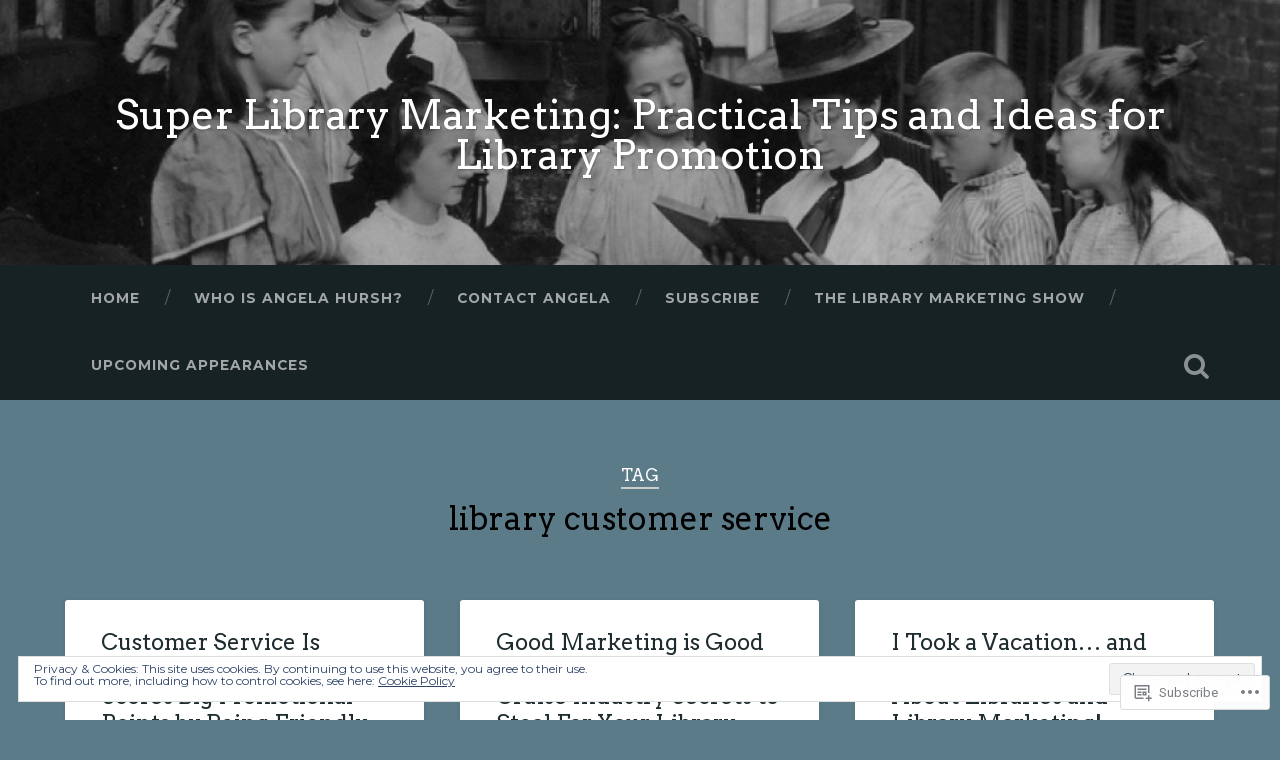

--- FILE ---
content_type: text/javascript;charset=utf-8
request_url: https://secure.polldaddy.com/p/10370627.js
body_size: 5900
content:
var pollClosed10370627 = false;
var PDV_POLLRAND10370627 = false;
var PDV_a10370627 = '';
var PDV_o10370627 = '';
var PDV_id10370627 = 10370627;
var PDV_pt10370627 = 0;
var PDV_po10370627 = 0;
var PDV_b10370627 = 1;
var PDV_pr10370627 = 1;
var PDV_l10370627 = 1;
var PDV_s10370627 = 108;
var PDV_h10370627 = '59582f2a69bd668c5e81edaa5b21fae2';
var PDV_w10370627 = 10370627;
var PDV_share10370627 = 0;
var PDV_expire10370627 = 604800;
var PDV_version10370627 = 0;
var PDV_def10370627 = '#PDI_container10370627 .pds-box{font-family: Helvetica, Arial, sans-serif;background: #222;border: 1px solid #313131;width: 300px;font-size: 12px;text-align: left;color: #eee;-webkit-border-radius: 12px;-moz-border-radius: 12px;border-radius: 12px;} #PDI_container10370627 .pds-box A{outline: none;} #PDI_container10370627 .pds-clear{display: block;clear: both;} #PDI_container10370627 .pds-box-outer{padding: 12px;} #PDI_container10370627 .pds-question-top{font-size:14px;line-height: 120%;color: #eee;font-weight: bold;padding: 5px 0px 15px 0px;position:relative;} #PDI_container10370627 .pds-answer{padding: 10px 0px 10px 0px;border-top: 1px solid #3f3f3f;border-bottom: 1px solid #3f3f3f;} #PDI_container10370627 .pds-answer label{color: #eee;font-size: 13px;line-height: 150%;position: relative;} #PDI_container10370627 .pds-answer-group{display: block;padding: 8px 0px 8px 0px;} #PDI_container10370627 .pds-answer-group BR{display: none;} #PDI_container10370627 .pds-answer-input{display: block;float:left;width: 25px;} #PDI_container10370627 .pds-input-label{display: block;float:left;width: 245px;cursor: pointer;} #PDI_container10370627 .pds-answer-other{padding: 0px 0px 0px 10px;} #PDI_container10370627 .pds-textfield{background: #eee;border: 1px solid #111;font-size: 12px;padding: 2px;width: 150px;color: #333;} #PDI_container10370627 .pds-answer-other BR{display: none;} #PDI_container10370627 .pds-other-label{display: block;float:left;cursor: pointer;} #PDI_container10370627 .pds-feedback-result {float:right;} #PDI_container10370627 .pds-answer-text {float:left} #PDI_container10370627 .pds-feedback-group{display: block;padding: 8px 0px 8px 0px;} #PDI_container10370627 .pds-feedback-label{display: block;padding: 0px 0px 5px 0px;} #PDI_container10370627 .pds-feedback-per{font-weight: bold;} #PDI_container10370627 .pds-feedback-votes{font-weight: normal;} #PDI_container10370627 .pds-answer-feedback {background-color: #444;border: 1px solid #111;position: relative;} #PDI_container10370627 .pds-answer-feedback-bar {font-size: 2px;background: #3478e3;height: 18px;} #PDI_container10370627 .pds-vote {padding: 10px 0px;} #PDI_container10370627 .pds-votebutton-outer {} #PDI_container10370627 .pds-vote BR{display: none;} #PDI_container10370627 .pds-vote-button {color: #eee;padding: 3px 25px;white-space: nowrap;background:#3b3b3b url(https://polldaddy.com/polls/black-but-bg.png) repeat-x scroll left top;-webkit-border-radius: 11px;-moz-border-radius:11px;border-radius: 11px;border: 1px solid #3b3b3b;cursor: pointer;font-size: 12px;font-family: \"Lucida Grande\",Verdana,Arial;text-decoration: none;line-height: 25px;font-weight: bold;white-space: nowrap;} #PDI_container10370627 .pds-vote-button:hover{border: 1px solid #666;} #PDI_container10370627 .pds-vote-button-load {color: #eee;padding: 3px 25px;white-space: nowrap;-webkit-border-radius: 11px;-moz-border-radius:11px;border-radius: 11px;cursor: pointer;font-size: 12px;font-family: \"Lucida Grande\",Verdana,Arial;text-decoration: none;line-height: 25px;font-weight: bold;white-space: nowrap;background:#3B3B3B url(https://polldaddy.com/polls/vote-loader-3b3b3b.gif) no-repeat scroll 50% 50%;border: 1px solid #666;} #PDI_container10370627 .pds-vote-button-load SPAN{visibility: hidden;} #PDI_container10370627 .pds-links {padding: 10px 0px 0px 0px;display: block;text-align: center;} #PDI_container10370627 .pds-links-back {padding: 10px 0px 0px 0px;display: block;text-align: center;} #PDI_container10370627 .pds-links A {font-family: Helvetica, Arial, sans-serif;font-size:12px;color: #eee;text-decoration: none;padding: 0px 4px 0px 4px;line-height: 24px;display: inline-block;font-weight: bold;} #PDI_container10370627 .pds-links-back A {font-family: Helvetica, Arial, sans-serif;font-size:12px;color: #eee;text-decoration: none;padding: 0px 4px 0px 4px;line-height: 24px;display: inline-block;font-weight: bold;} #PDI_container10370627 .pds-links A:hover {text-decoration: underline;} #PDI_container10370627 .pds-links-back A:hover {text-decoration: underline;} #PDI_container10370627 .pds-comments SPAN{font-weight: normal;} #PDI_container10370627 .pds-total-votes{padding: 10px 0px 0px 0px;position: relative;} #PDI_container10370627 .pds-total-votes SPAN{font-weight: bold;} #PDI_container10370627 div {margin:0;padding:0;}';

var PDV_sl10370627 = 1;
var PDV_lnk10370627 = 1;
var PDV_va10370627 = 0;
var PDV_POLL_q10370627 = 'What Do You Think About the Live Instagram Show?';


var PDV_POLL_medType10370627 = '0';
var PDV_POLL_medID10370627 = '';

var PDV_A10370627 = new Array();

PDV_A10370627[0] = new Array(4);
PDV_A10370627[0][0] = '47788524';
PDV_A10370627[0][1] = 'I love the live show!';
PDV_A10370627[0][2] = '0';
PDV_A10370627[0][3] = '';


PDV_A10370627[1] = new Array(4);
PDV_A10370627[1][0] = '47788525';
PDV_A10370627[1][1] = 'I could live without the live show.';
PDV_A10370627[1][2] = '0';
PDV_A10370627[1][3] = '';


var PDV_l1_10370627 = 'View Results';
var PDV_l2_10370627 = 'Other:';
var PDV_l3_10370627 = 'Vote';
var PDV_l4_10370627 = 'Please choose an answer first!';

var PDV_l12_10370627  = 'Share This';
var PDV_audio_10370627  = 0;

//v3.6 2023-06-21
function Sanitize(a){var b=a||{};this.config={};this.config.elements=b.elements?b.elements:[];this.config.attributes=b.attributes?b.attributes:{};this.config.attributes[Sanitize.ALL]=this.config.attributes[Sanitize.ALL]?this.config.attributes[Sanitize.ALL]:[];this.config.allow_comments=b.allow_comments?b.allow_comments:!1;this.allowed_elements={};this.config.protocols=b.protocols?b.protocols:{};this.config.add_attributes=b.add_attributes?b.add_attributes:{};this.dom=b.dom?b.dom:document;for(a=0;a<
this.config.elements.length;a++)this.allowed_elements[this.config.elements[a]]=!0;this.config.remove_element_contents={};this.config.remove_all_contents=!1;if(b.remove_contents)if(b.remove_contents instanceof Array)for(a=0;a<b.remove_contents.length;a++)this.config.remove_element_contents[b.remove_contents[a]]=!0;else this.config.remove_all_contents=!0;this.transformers=b.transformers?b.transformers:[]}Sanitize.REGEX_PROTOCOL=/^([A-Za-z0-9\+\-\.&;\*\s]*?)(?::|&*0*58|&*x0*3a)/i;Sanitize.RELATIVE="__RELATIVE__";
Sanitize.ALL="__ALL__";
Sanitize.prototype.clean_node=function(a){function b(a,b){var c;for(c=0;c<b.length;c++)if(b[c]==a)return c;return-1}function c(){var a=[],b={},c,d;for(c=0;c<arguments.length;c++)if(arguments[c]&&arguments[c].length)for(d=0;d<arguments[c].length;d++)b[arguments[c][d]]||(b[arguments[c][d]]=!0,a.push(arguments[c][d]));return a}function m(a){switch(a.nodeType){case 1:var f,l;var d=[];var n=a;var g=!1;for(f=0;f<this.transformers.length;f++){var e=this.transformers[f]({allowed_elements:this.allowed_elements,config:this.config,
node:a,node_name:a.nodeName.toLowerCase(),whitelist_nodes:this.whitelist_nodes,dom:this.dom});if(null!=e)if("object"==typeof e){if(e.whitelist_nodes&&e.whitelist_nodes instanceof Array)for(g=0;g<e.whitelist_nodes.length;g++)-1==b(e.whitelist_nodes[g],this.whitelist_nodes)&&this.whitelist_nodes.push(e.whitelist_nodes[g]);g=e.whitelist?!0:!1;e.attr_whitelist&&(d=c(d,e.attr_whitelist));n=e.node?e.node:n}else throw Error("transformer output must be an object or null");}a=n;f=a.nodeName.toLowerCase();
n=this.current_element;if(this.allowed_elements[f]||g){this.current_element=this.dom.createElement(a.nodeName);n.appendChild(this.current_element);g=this.config.attributes;g=c(g[f],g[Sanitize.ALL],d);for(d=0;d<g.length;d++){var h=g[d];if(e=a.attributes[h]){var k=!0;this.config.protocols[f]&&this.config.protocols[f][h]&&(k=this.config.protocols[f][h],k=(l=e.value.toLowerCase().match(Sanitize.REGEX_PROTOCOL))?-1!=b(l[1],k):-1!=b(Sanitize.RELATIVE,k));k&&(k=document.createAttribute(h),k.value=e.value,
this.current_element.setAttributeNode(k))}}if(this.config.add_attributes[f])for(h in this.config.add_attributes[f])k=document.createAttribute(h),k.value=this.config.add_attributes[f][h],this.current_element.setAttributeNode(k)}else if(-1!=b(a,this.whitelist_nodes)){for(this.current_element=a.cloneNode(!0);0<this.current_element.childNodes.length;)this.current_element.removeChild(this.current_element.firstChild);n.appendChild(this.current_element)}if(!this.config.remove_all_contents&&!this.config.remove_element_contents[f])for(d=
0;d<a.childNodes.length;d++)m.call(this,a.childNodes[d]);this.current_element.normalize&&this.current_element.normalize();this.current_element=n;break;case 3:h=a.cloneNode(!1);this.current_element.appendChild(h);break;case 5:h=a.cloneNode(!1);this.current_element.appendChild(h);break;case 8:this.config.allow_comments&&(h=a.cloneNode(!1),this.current_element.appendChild(h));break;default:console&&console.log&&console.log("unknown node type",a.nodeType)}}var l=this.dom.createDocumentFragment();this.current_element=
l;this.whitelist_nodes=[];for(i=0;i<a.childNodes.length;i++)m.call(this,a.childNodes[i]);l.normalize&&l.normalize();return l};"function"===typeof define&&define("sanitize",[],function(){return Sanitize});var a2a_track_pub="polldaddy",a2a_no_3p=1,PD_ck10370627=0,PD_ck_name10370627="PD_poll_"+PDV_id10370627,PDV_n10370627="",PD_button10370627,PDV_nurl10370627="https://poll.fm/n/"+("undefined"!==typeof PDV_h10370627?PDV_h10370627:PDV_id10370627)+"/"+PDV_id10370627+(PDV_w10370627!=PDV_id10370627?"/"+PDV_w10370627:"");
function _$(a){return document.getElementById(a)}function is_secure(){return"https:"===document.location.protocol}function getHead(){return document.getElementsByTagName("head").item(0)}
if(0==pollClosed10370627){var PDV_server10370627="https://polls.polldaddy.com",AA10370627=[],PDV_html10370627='<form style="margin-bottom: 0px; margin-top: 0px;" name="PDI_form10370627" id="PDI_form10370627">';PDV_html10370627+='<div class="css-box pds-box"><div class="css-box-outer pds-box-outer">';PDV_html10370627+='<div class="css-box-inner pds-box-inner"><div class="css-box-top pds-box-top">';PDV_html10370627+='<div class="css-question pds-question"><div class="css-question-outer pds-question-outer">';PDV_html10370627+='<div class="css-question-inner pds-question-inner"><div class="css-question-top pds-question-top">';
PDV_html10370627+=PDV_POLL_medID10370627;PDV_html10370627+="<div>"+prepare_HTML_10370627(PDV_POLL_q10370627)+"</div>";PDV_html10370627+='</div></div></div></div><div class="css-answer pds-answer"><span id="pds-answer10370627" role="group" aria-label="'+PDV_POLL_q10370627+'"></span>';PDV_html10370627+='</div><div class="css-vote pds-vote"><div class="css-votebutton-outer pds-votebutton-outer">';""==PDV_l3_10370627&&(PDV_l3_10370627="Vote");PDV_html10370627+='<button id="pd-vote-button10370627" type="submit" class="css-vote-button pds-vote-button" value="'+PDV_l3_10370627+
'">'+PDV_l3_10370627+"</button>";PDV_html10370627+="</form>";PDV_html10370627+='<span class="css-links pds-links">';PDV_html10370627=2==PDV_pr10370627?PDV_html10370627+"<br/>":PDV_html10370627+('<a href="javascript:PD_vote10370627(1);" class="css-view-results pds-view-results">'+PDV_l1_10370627+"</a><br/>");1==PDV_lnk10370627&&(PDV_html10370627+='<a href="https://crowdsignal.com/pricing/?ad=poll-front" target="_blank" class="css-pd-link pds-pd-link">Crowdsignal.com</a>');PDV_html10370627+='<span class="css-clear pds-clear"></span>';PDV_html10370627+='</span><span class="css-clear pds-clear"></span>';
PDV_html10370627+="</div></div></div></div></div></div></div>";for(PDV_x=0;PDV_x<PDV_A10370627.length;PDV_x++)AA10370627[PDV_x]='<div class="css-answer-group pds-answer-group">',AA10370627[PDV_x]+=PDV_A10370627[PDV_x][3],AA10370627[PDV_x]+='<div class="css-answer-row pds-answer-row">',0==PDV_pt10370627?(AA10370627[PDV_x]+='<span class="css-answer-input pds-answer-input">',AA10370627[PDV_x]+='<input class="css-radiobutton pds-radiobutton" type="radio" id="PDI_answer'+PDV_A10370627[PDV_x][0]+'" value="'+PDV_A10370627[PDV_x][0]+'" name="PDI_answer10370627" />'):
(AA10370627[PDV_x]+='<span class="css-answer-input pds-answer-input">',AA10370627[PDV_x]+='<input class="css-checkbox pds-checkbox" type="checkbox" id="PDI_answer'+PDV_A10370627[PDV_x][0]+'" value="'+PDV_A10370627[PDV_x][0]+'" name="PDI_answer'+PDV_A10370627[PDV_x][0]+'" onclick="javascript:PDF_mc10370627(this);" />'),AA10370627[PDV_x]+="</span>",AA10370627[PDV_x]+='<label for="PDI_answer'+PDV_A10370627[PDV_x][0]+'" class="css-input-label pds-input-label">',AA10370627[PDV_x]+='<span class="css-answer-span pds-answer-span">'+prepare_HTML_10370627(PDV_A10370627[PDV_x][1])+
"</span>",AA10370627[PDV_x]+='</label><span class="css-clear pds-clear">',AA10370627[PDV_x]+="</span>",AA10370627[PDV_x]+="</div>",AA10370627[PDV_x]+="</div>";if(1==PDV_po10370627){var answerOtherHTML="";answerOtherHTML+='<div class="css-answer-group pds-answer-group">';answerOtherHTML+='<div class="css-answer-row pds-answer-row">';0==PDV_pt10370627&&(answerOtherHTML+='<span class="css-answer-input pds-answer-input"><input type="radio" name="PDI_answer10370627" id="PDI_answerOther10370627" value="other" class="css-radiobutton pds-radiobutton"/></span>');
answerOtherHTML+='<label for="PDI_answerOther10370627" class="css-other-label pds-other-label">';answerOtherHTML+='<span class="css-answer-span pds-answer-span">';answerOtherHTML+=PDV_l2_10370627;answerOtherHTML+="</span></label>";answerOtherHTML+='<span class="css-answer-other pds-answer-other">';answerOtherHTML+='<input class="css-textfield pds-textfield" aria-labelledby="'+PDV_l2_10370627+'" type="text" maxlength="80" id="PDI_OtherText10370627" name="PDI_OtherText10370627" onclick="PDF_checkOther10370627();" onchange="PDF_checkOther10370627(true);" /></span>';
answerOtherHTML+='<span class="css-clear pds-clear"></span>';answerOtherHTML+="</div>";answerOtherHTML+="</div>";answerOtherHTML+="</span>"}}
function PDF_mc10370627(a){if(1<PDV_pt10370627){var b=0;for(i=0;i<AA10370627.length;i++)r=_$(AA10370627[i].substring(AA10370627[i].indexOf("id=")+4,AA10370627[i].indexOf('"',AA10370627[i].indexOf("id=")+4))),"checkbox"==r.type&&r.checked&&(b+=1);1==PDV_po10370627&&0<_$("PDI_OtherText10370627").value.length&&(b+=1);b>PDV_pt10370627&&(a.checked=!1,a.disabled=!0);if(b>=PDV_pt10370627)for(i=0;i<AA10370627.length;i++)r=_$(AA10370627[i].substring(AA10370627[i].indexOf("id=")+4,AA10370627[i].indexOf('"',AA10370627[i].indexOf("id=")+4))),"checkbox"!=r.type||r.checked||(r.disabled=!0);
else for(1==PDV_po10370627&&(_$("PDI_OtherText10370627").disabled=!1),i=0;i<AA10370627.length;i++)r=_$(AA10370627[i].substring(AA10370627[i].indexOf("id=")+4,AA10370627[i].indexOf('"',AA10370627[i].indexOf("id=")+4))),"checkbox"!=r.type||r.checked||(r.disabled=!1)}}
function PDF_a10370627(){PDF_o10370627();if(0==PDV_pt10370627){for(var a=0;a<AA10370627.length;a++){var b=_$(AA10370627[a].substring(AA10370627[a].indexOf("id=")+4,AA10370627[a].indexOf('"',AA10370627[a].indexOf("id=")+4)));if(b.checked)return b.value+","}return(b=_$("PDI_answerOther10370627"))?b.checked?b.value+",":"":""}for(a=0;a<AA10370627.length;a++)b=_$(AA10370627[a].substring(AA10370627[a].indexOf("id=")+4,AA10370627[a].indexOf('"',AA10370627[a].indexOf("id=")+4))),"checkbox"==b.type&&b.checked&&(PDV_a10370627=PDV_a10370627+b.value+",");return PDV_a10370627}
function PDF_o10370627(a){1==PDV_po10370627&&(PDV_o10370627=_$("PDI_OtherText10370627").value)}
function PDF_checkOther10370627(a){var b=!1;a&&0==_$("PDI_OtherText10370627").value.length&&(b=!0);if(0==PDV_pt10370627)a&&b?_$("PDI_answerOther10370627").checked=!1:_$("PDI_answerOther10370627").checked=!0;else if(1<PDV_pt10370627){var c=1;obj=_$("PDI_OtherText10370627");a&&b&&(c=0);for(i=0;i<AA10370627.length;i++)r=_$(AA10370627[i].substring(AA10370627[i].indexOf("id=")+4,AA10370627[i].indexOf('"',AA10370627[i].indexOf("id=")+4))),"checkbox"==r.type&&r.checked&&(c+=1);if(c>PDV_pt10370627)for(obj.disabled=!0,obj.value="",i=0;i<AA10370627.length;i++)r=_$(AA10370627[i].substring(AA10370627[i].indexOf("id=")+
4,AA10370627[i].indexOf('"',AA10370627[i].indexOf("id=")+4))),"checkbox"!=r.type||r.checked||(r.disabled=!0);else if(c<PDV_pt10370627)for(obj.disabled=!1,i=0;i<AA10370627.length;i++)r=_$(AA10370627[i].substring(AA10370627[i].indexOf("id=")+4,AA10370627[i].indexOf('"',AA10370627[i].indexOf("id=")+4))),"checkbox"!=r.type||r.checked||(r.disabled=!1)}}
function PD_prevote10370627(a){a.preventDefault();if(a.pageX){var b=a.pageX;a=a.pageY}else b=a.clientX,a=a.clientY;if(0==b&&0==a)return!1;-1==PDV_def10370627.indexOf("input.pds-votebutton")&&(PD_button10370627.className="css-vote-button-lead pds-vote-button-load");b=document.createElement("SCRIPT");b.charset="utf-8";b.src=PDV_nurl10370627+"?"+(new Date).getTime();getHead().appendChild(b)}
function PD_vote10370627(a){var b=PDF_getTags10370627(),c=PDV_server10370627+"/vote-js.php?p="+PDV_id10370627+(PDV_w10370627!=PDV_id10370627?"&w="+PDV_w10370627:""),m=!1;1!=a&&(PDV_a10370627="",PDV_a10370627=PDF_a10370627(_$("PDI_form10370627")),0==PDV_a10370627.length&&0==PDV_o10370627.length?(m=!0,alert(PDV_l4_10370627),-1==PDV_def10370627.indexOf("input.pds-votebutton")&&(PD_button10370627.className="css-vote-button pds-vote-button")):(0<PDV_b10370627&&(PDF_getCookie10370627(PD_ck_name10370627)?PD_ck10370627=1:PDF_setCookie10370627(PD_ck_name10370627)),c+="&b="+PDV_b10370627+"&a="+PDV_a10370627+"&o="+PDF_urlEncode10370627(PDV_o10370627)+
"&va="+PDV_va10370627+"&cookie="+PD_ck10370627+(0<b.length?"&tags="+b:"")+(0<PDV_n10370627.length?"&n="+PDV_n10370627:"")+"&url="+escape(location.href)));m||(a=document.createElement("SCRIPT"),a.charset="utf-8",a.src=c,getHead().appendChild(a))}function PDF_getTags10370627(){if("undefined"==typeof pd_tags)return"10370627-src:poll-embed";"10370627-src"in pd_tags||(pd_tags["10370627-src"]="poll-embed");var a="",b;for(b in pd_tags)a+=PDF_urlEncode10370627(b)+":"+PDF_urlEncode10370627(pd_tags[b])+";";return a.slice(0,-1)}
function PDF_urlEncode10370627(a){return encodeURIComponent(a).replace(/%20/g,"+").replace(/!/g,"%21").replace(/'/g,"%27").replace(/\(/g,"%28").replace(/\)/g,"%29").replace(/\*/g,"%2A").replace(/~/g,"%7E")}function PDF_rand10370627(a){var b=a.length;if(0==b)return!1;for(;--b;){var c=Math.floor(Math.random()*(b+1)),m=a[b];a[b]=a[c];a[c]=m}return a}
function PDF_loadStyleSheet10370627(){var a=document.createElement("style");a.setAttribute("type","text/css");a.setAttribute("id","poll_style10370627");a.styleSheet?a.styleSheet.cssText=PDV_def10370627:a.appendChild(document.createTextNode(PDV_def10370627));getHead().appendChild(a)}
function PDV_go10370627(){_$("poll_style10370627")||PDF_loadStyleSheet10370627();_$("PDI_container10370627")||document.write('<a name="pd_a_10370627" style="display: inline; padding: 0px; margin: 0px;"></a><div class="CSS_Poll PDS_Poll" id="PDI_container10370627"></div>');"undefined"!==typeof supercookie&&"object"!==typeof sc&&(sc=new supercookie);_$("PDI_container10370627").innerHTML=PDV_html10370627;PDV_POLLRAND10370627&&(AA10370627=PDF_rand10370627(AA10370627));y10370627="";for(x10370627=0;x10370627<AA10370627.length;x10370627++)y10370627+=AA10370627[x10370627];PDV_po10370627&&answerOtherHTML&&(y10370627+=
answerOtherHTML);_$("pds-answer10370627").innerHTML=y10370627;PD_button10370627=_$("pd-vote-button10370627");PD_addEventListener10370627();"function"==typeof PDF_callback10370627&&PDF_callback10370627('{"id":'+PDV_id10370627+',"result":"load"}')}
function PDF_setCookie10370627(a){var b=(new Date).getTime(),c=2592E6;"undefined"!==typeof PDV_expire10370627&&(c=1E3*parseInt(PDV_expire10370627));c=new Date(b+c);"undefined"!==typeof PDV_version10370627&&(a+=0<PDV_version10370627?"_"+PDV_version10370627:"");PDF_log10370627("Cookie Name: "+a);"object"==typeof sc&&"function"==typeof sc.set?(PDF_log10370627("SET supercookie"),sc.set(a,escape(b))):(PDF_log10370627("SET standard cookie"),document.cookie=a+"="+escape(b)+";expires="+c.toGMTString()+";path=/;domain=")}
function PDF_getCookie10370627(a){var b="",c=0;"undefined"!==typeof PDV_version10370627&&(a+=0<PDV_version10370627?"_"+PDV_version10370627:"");"undefined"!==typeof PDV_expire10370627&&(c=1E3*parseInt(PDV_expire10370627));PDF_log10370627("Cookie Name: "+a);if("object"==typeof sc&&"function"==typeof sc.get)PDF_log10370627("GET supercookie"),b=sc.get(a);else{PDF_log10370627("GET standard cookie");var m=document.cookie.split(";");for(i=0;i<m.length;i++){var l=m[i].split("=");var p=l[0].replace(/^\s+|\s+$/g,"");if(p==a){1<l.length&&(b=unescape(l[1].replace(/^\s+|\s+$/g,
"")));break}}}PDF_log10370627("Cookie Value: "+b);if("true"==b)return!0;a=(new Date).getTime();cookie_time=parseInt(b);expire_time=cookie_time+c;return 0<c&&0<cookie_time&&a<expire_time?!0:!1}function PDF_callback10370627(a){"function"==typeof pd_callback?pd_callback(a):"function"==typeof pd_callback_10370627&&pd_callback_10370627(a)}
function get_sanitizer_10370627(){return new Sanitize({elements:"a b blockquote br cite code dd dl dt em i li ol p pre q small strike strong sub sup u ul img".split(" "),attributes:{a:["href"],blockquote:["cite"],q:["cite"],img:"align alt height src title width".split(" ")},add_attributes:{a:{rel:"nofollow"}},protocols:{a:{href:["ftp","http","https","mailto",Sanitize.RELATIVE]},blockquote:{cite:["http","https",Sanitize.RELATIVE]},q:{cite:["http","https",Sanitize.RELATIVE]},img:{src:["http","https",Sanitize.RELATIVE]}}})}
function sanitize_HTML_10370627(a){var b=document.implementation.createHTMLDocument().body;b.innerHTML=a;cleaned_fragment=get_sanitizer_10370627().clean_node(b);b=document.implementation.createHTMLDocument().body;b.appendChild(cleaned_fragment);return b.innerHTML}function unescape_HTML_10370627(a){var b=document.implementation.createHTMLDocument().body;b.innerHTML=a;return void 0!==b.innerText?b.innerText:b.textContent}function prepare_HTML_10370627(a){return sanitize_HTML_10370627(a)}
function PD_addEventListener10370627(){var a=_$("PDI_form10370627");a&&"undefined"!=typeof PD_button10370627&&a.addEventListener("submit",PD_prevote10370627,!1)}function PDF_log10370627(a){"undefined"!==typeof _debug&&_debug&&"undefined"!==typeof console&&null!=console&&console.log(a)}0==pollClosed10370627&&PDV_go10370627();


--- FILE ---
content_type: text/javascript;charset=utf-8
request_url: https://secure.polldaddy.com/p/9912252.js?ver=15.5-a.0
body_size: 5936
content:
var pollClosed9912252 = false;
var PDV_POLLRAND9912252 = false;
var PDV_a9912252 = '';
var PDV_o9912252 = '';
var PDV_id9912252 = 9912252;
var PDV_pt9912252 = 0;
var PDV_po9912252 = 1;
var PDV_b9912252 = 1;
var PDV_pr9912252 = 1;
var PDV_l9912252 = 1;
var PDV_s9912252 = 108;
var PDV_h9912252 = '51c6326737cc74780f701d697ac9d283';
var PDV_w9912252 = 9912252;
var PDV_share9912252 = 1;
var PDV_expire9912252 = 604800;
var PDV_version9912252 = 0;
var PDV_def9912252 = '#PDI_container9912252 .pds-box{font-family: Helvetica, Arial, sans-serif;background: #222;border: 1px solid #313131;width: 300px;font-size: 12px;text-align: left;color: #eee;-webkit-border-radius: 12px;-moz-border-radius: 12px;border-radius: 12px;} #PDI_container9912252 .pds-box A{outline: none;} #PDI_container9912252 .pds-clear{display: block;clear: both;} #PDI_container9912252 .pds-box-outer{padding: 12px;} #PDI_container9912252 .pds-question-top{font-size:14px;line-height: 120%;color: #eee;font-weight: bold;padding: 5px 0px 15px 0px;position:relative;} #PDI_container9912252 .pds-answer{padding: 10px 0px 10px 0px;border-top: 1px solid #3f3f3f;border-bottom: 1px solid #3f3f3f;} #PDI_container9912252 .pds-answer label{color: #eee;font-size: 13px;line-height: 150%;position: relative;} #PDI_container9912252 .pds-answer-group{display: block;padding: 8px 0px 8px 0px;} #PDI_container9912252 .pds-answer-group BR{display: none;} #PDI_container9912252 .pds-answer-input{display: block;float:left;width: 25px;} #PDI_container9912252 .pds-input-label{display: block;float:left;width: 245px;cursor: pointer;} #PDI_container9912252 .pds-answer-other{padding: 0px 0px 0px 10px;} #PDI_container9912252 .pds-textfield{background: #eee;border: 1px solid #111;font-size: 12px;padding: 2px;width: 150px;color: #333;} #PDI_container9912252 .pds-answer-other BR{display: none;} #PDI_container9912252 .pds-other-label{display: block;float:left;cursor: pointer;} #PDI_container9912252 .pds-feedback-result {float:right;} #PDI_container9912252 .pds-answer-text {float:left} #PDI_container9912252 .pds-feedback-group{display: block;padding: 8px 0px 8px 0px;} #PDI_container9912252 .pds-feedback-label{display: block;padding: 0px 0px 5px 0px;} #PDI_container9912252 .pds-feedback-per{font-weight: bold;} #PDI_container9912252 .pds-feedback-votes{font-weight: normal;} #PDI_container9912252 .pds-answer-feedback {background-color: #444;border: 1px solid #111;position: relative;} #PDI_container9912252 .pds-answer-feedback-bar {font-size: 2px;background: #3478e3;height: 18px;} #PDI_container9912252 .pds-vote {padding: 10px 0px;} #PDI_container9912252 .pds-votebutton-outer {} #PDI_container9912252 .pds-vote BR{display: none;} #PDI_container9912252 .pds-vote-button {color: #eee;padding: 3px 25px;white-space: nowrap;background:#3b3b3b url(https://polldaddy.com/polls/black-but-bg.png) repeat-x scroll left top;-webkit-border-radius: 11px;-moz-border-radius:11px;border-radius: 11px;border: 1px solid #3b3b3b;cursor: pointer;font-size: 12px;font-family: \"Lucida Grande\",Verdana,Arial;text-decoration: none;line-height: 25px;font-weight: bold;white-space: nowrap;} #PDI_container9912252 .pds-vote-button:hover{border: 1px solid #666;} #PDI_container9912252 .pds-vote-button-load {color: #eee;padding: 3px 25px;white-space: nowrap;-webkit-border-radius: 11px;-moz-border-radius:11px;border-radius: 11px;cursor: pointer;font-size: 12px;font-family: \"Lucida Grande\",Verdana,Arial;text-decoration: none;line-height: 25px;font-weight: bold;white-space: nowrap;background:#3B3B3B url(https://polldaddy.com/polls/vote-loader-3b3b3b.gif) no-repeat scroll 50% 50%;border: 1px solid #666;} #PDI_container9912252 .pds-vote-button-load SPAN{visibility: hidden;} #PDI_container9912252 .pds-links {padding: 10px 0px 0px 0px;display: block;text-align: center;} #PDI_container9912252 .pds-links-back {padding: 10px 0px 0px 0px;display: block;text-align: center;} #PDI_container9912252 .pds-links A {font-family: Helvetica, Arial, sans-serif;font-size:12px;color: #eee;text-decoration: none;padding: 0px 4px 0px 4px;line-height: 24px;display: inline-block;font-weight: bold;} #PDI_container9912252 .pds-links-back A {font-family: Helvetica, Arial, sans-serif;font-size:12px;color: #eee;text-decoration: none;padding: 0px 4px 0px 4px;line-height: 24px;display: inline-block;font-weight: bold;} #PDI_container9912252 .pds-links A:hover {text-decoration: underline;} #PDI_container9912252 .pds-links-back A:hover {text-decoration: underline;} #PDI_container9912252 .pds-comments SPAN{font-weight: normal;} #PDI_container9912252 .pds-total-votes{padding: 10px 0px 0px 0px;position: relative;} #PDI_container9912252 .pds-total-votes SPAN{font-weight: bold;} #PDI_container9912252 div {margin:0;padding:0;}';

var PDV_sl9912252 = 1;
var PDV_lnk9912252 = 1;
var PDV_va9912252 = 0;
var PDV_POLL_q9912252 = 'If I had to grade my library on customer service, I\'d honestly give it an...';


var PDV_POLL_medType9912252 = '0';
var PDV_POLL_medID9912252 = '';

var PDV_A9912252 = new Array();

PDV_A9912252[0] = new Array(4);
PDV_A9912252[0][0] = '45426827';
PDV_A9912252[0][1] = 'A';
PDV_A9912252[0][2] = '0';
PDV_A9912252[0][3] = '';


PDV_A9912252[1] = new Array(4);
PDV_A9912252[1][0] = '45426828';
PDV_A9912252[1][1] = 'B';
PDV_A9912252[1][2] = '0';
PDV_A9912252[1][3] = '';


PDV_A9912252[2] = new Array(4);
PDV_A9912252[2][0] = '45426829';
PDV_A9912252[2][1] = 'C';
PDV_A9912252[2][2] = '0';
PDV_A9912252[2][3] = '';


PDV_A9912252[3] = new Array(4);
PDV_A9912252[3][0] = '45426830';
PDV_A9912252[3][1] = 'D';
PDV_A9912252[3][2] = '0';
PDV_A9912252[3][3] = '';


PDV_A9912252[4] = new Array(4);
PDV_A9912252[4][0] = '45426831';
PDV_A9912252[4][1] = 'F';
PDV_A9912252[4][2] = '0';
PDV_A9912252[4][3] = '';


var PDV_l1_9912252 = 'View Results';
var PDV_l2_9912252 = 'Other:';
var PDV_l3_9912252 = 'Vote';
var PDV_l4_9912252 = 'Please choose an answer first!';

var PDV_l12_9912252  = 'Share This';
var PDV_audio_9912252  = 0;

//v3.6 2023-06-21
function Sanitize(a){var b=a||{};this.config={};this.config.elements=b.elements?b.elements:[];this.config.attributes=b.attributes?b.attributes:{};this.config.attributes[Sanitize.ALL]=this.config.attributes[Sanitize.ALL]?this.config.attributes[Sanitize.ALL]:[];this.config.allow_comments=b.allow_comments?b.allow_comments:!1;this.allowed_elements={};this.config.protocols=b.protocols?b.protocols:{};this.config.add_attributes=b.add_attributes?b.add_attributes:{};this.dom=b.dom?b.dom:document;for(a=0;a<
this.config.elements.length;a++)this.allowed_elements[this.config.elements[a]]=!0;this.config.remove_element_contents={};this.config.remove_all_contents=!1;if(b.remove_contents)if(b.remove_contents instanceof Array)for(a=0;a<b.remove_contents.length;a++)this.config.remove_element_contents[b.remove_contents[a]]=!0;else this.config.remove_all_contents=!0;this.transformers=b.transformers?b.transformers:[]}Sanitize.REGEX_PROTOCOL=/^([A-Za-z0-9\+\-\.&;\*\s]*?)(?::|&*0*58|&*x0*3a)/i;Sanitize.RELATIVE="__RELATIVE__";
Sanitize.ALL="__ALL__";
Sanitize.prototype.clean_node=function(a){function b(a,b){var c;for(c=0;c<b.length;c++)if(b[c]==a)return c;return-1}function c(){var a=[],b={},c,d;for(c=0;c<arguments.length;c++)if(arguments[c]&&arguments[c].length)for(d=0;d<arguments[c].length;d++)b[arguments[c][d]]||(b[arguments[c][d]]=!0,a.push(arguments[c][d]));return a}function m(a){switch(a.nodeType){case 1:var f,l;var d=[];var n=a;var g=!1;for(f=0;f<this.transformers.length;f++){var e=this.transformers[f]({allowed_elements:this.allowed_elements,config:this.config,
node:a,node_name:a.nodeName.toLowerCase(),whitelist_nodes:this.whitelist_nodes,dom:this.dom});if(null!=e)if("object"==typeof e){if(e.whitelist_nodes&&e.whitelist_nodes instanceof Array)for(g=0;g<e.whitelist_nodes.length;g++)-1==b(e.whitelist_nodes[g],this.whitelist_nodes)&&this.whitelist_nodes.push(e.whitelist_nodes[g]);g=e.whitelist?!0:!1;e.attr_whitelist&&(d=c(d,e.attr_whitelist));n=e.node?e.node:n}else throw Error("transformer output must be an object or null");}a=n;f=a.nodeName.toLowerCase();
n=this.current_element;if(this.allowed_elements[f]||g){this.current_element=this.dom.createElement(a.nodeName);n.appendChild(this.current_element);g=this.config.attributes;g=c(g[f],g[Sanitize.ALL],d);for(d=0;d<g.length;d++){var h=g[d];if(e=a.attributes[h]){var k=!0;this.config.protocols[f]&&this.config.protocols[f][h]&&(k=this.config.protocols[f][h],k=(l=e.value.toLowerCase().match(Sanitize.REGEX_PROTOCOL))?-1!=b(l[1],k):-1!=b(Sanitize.RELATIVE,k));k&&(k=document.createAttribute(h),k.value=e.value,
this.current_element.setAttributeNode(k))}}if(this.config.add_attributes[f])for(h in this.config.add_attributes[f])k=document.createAttribute(h),k.value=this.config.add_attributes[f][h],this.current_element.setAttributeNode(k)}else if(-1!=b(a,this.whitelist_nodes)){for(this.current_element=a.cloneNode(!0);0<this.current_element.childNodes.length;)this.current_element.removeChild(this.current_element.firstChild);n.appendChild(this.current_element)}if(!this.config.remove_all_contents&&!this.config.remove_element_contents[f])for(d=
0;d<a.childNodes.length;d++)m.call(this,a.childNodes[d]);this.current_element.normalize&&this.current_element.normalize();this.current_element=n;break;case 3:h=a.cloneNode(!1);this.current_element.appendChild(h);break;case 5:h=a.cloneNode(!1);this.current_element.appendChild(h);break;case 8:this.config.allow_comments&&(h=a.cloneNode(!1),this.current_element.appendChild(h));break;default:console&&console.log&&console.log("unknown node type",a.nodeType)}}var l=this.dom.createDocumentFragment();this.current_element=
l;this.whitelist_nodes=[];for(i=0;i<a.childNodes.length;i++)m.call(this,a.childNodes[i]);l.normalize&&l.normalize();return l};"function"===typeof define&&define("sanitize",[],function(){return Sanitize});var a2a_track_pub="polldaddy",a2a_no_3p=1,PD_ck9912252=0,PD_ck_name9912252="PD_poll_"+PDV_id9912252,PDV_n9912252="",PD_button9912252,PDV_nurl9912252="https://poll.fm/n/"+("undefined"!==typeof PDV_h9912252?PDV_h9912252:PDV_id9912252)+"/"+PDV_id9912252+(PDV_w9912252!=PDV_id9912252?"/"+PDV_w9912252:"");
function _$(a){return document.getElementById(a)}function is_secure(){return"https:"===document.location.protocol}function getHead(){return document.getElementsByTagName("head").item(0)}
if(0==pollClosed9912252){var PDV_server9912252="https://polls.polldaddy.com",AA9912252=[],PDV_html9912252='<form style="margin-bottom: 0px; margin-top: 0px;" name="PDI_form9912252" id="PDI_form9912252">';PDV_html9912252+='<div class="css-box pds-box"><div class="css-box-outer pds-box-outer">';PDV_html9912252+='<div class="css-box-inner pds-box-inner"><div class="css-box-top pds-box-top">';PDV_html9912252+='<div class="css-question pds-question"><div class="css-question-outer pds-question-outer">';PDV_html9912252+='<div class="css-question-inner pds-question-inner"><div class="css-question-top pds-question-top">';
PDV_html9912252+=PDV_POLL_medID9912252;PDV_html9912252+="<div>"+prepare_HTML_9912252(PDV_POLL_q9912252)+"</div>";PDV_html9912252+='</div></div></div></div><div class="css-answer pds-answer"><span id="pds-answer9912252" role="group" aria-label="'+PDV_POLL_q9912252+'"></span>';PDV_html9912252+='</div><div class="css-vote pds-vote"><div class="css-votebutton-outer pds-votebutton-outer">';""==PDV_l3_9912252&&(PDV_l3_9912252="Vote");PDV_html9912252+='<button id="pd-vote-button9912252" type="submit" class="css-vote-button pds-vote-button" value="'+PDV_l3_9912252+
'">'+PDV_l3_9912252+"</button>";PDV_html9912252+="</form>";PDV_html9912252+='<span class="css-links pds-links">';PDV_html9912252=2==PDV_pr9912252?PDV_html9912252+"<br/>":PDV_html9912252+('<a href="javascript:PD_vote9912252(1);" class="css-view-results pds-view-results">'+PDV_l1_9912252+"</a><br/>");1==PDV_lnk9912252&&(PDV_html9912252+='<a href="https://crowdsignal.com/pricing/?ad=poll-front" target="_blank" class="css-pd-link pds-pd-link">Crowdsignal.com</a>');PDV_html9912252+='<span class="css-clear pds-clear"></span>';PDV_html9912252+='</span><span class="css-clear pds-clear"></span>';
PDV_html9912252+="</div></div></div></div></div></div></div>";for(PDV_x=0;PDV_x<PDV_A9912252.length;PDV_x++)AA9912252[PDV_x]='<div class="css-answer-group pds-answer-group">',AA9912252[PDV_x]+=PDV_A9912252[PDV_x][3],AA9912252[PDV_x]+='<div class="css-answer-row pds-answer-row">',0==PDV_pt9912252?(AA9912252[PDV_x]+='<span class="css-answer-input pds-answer-input">',AA9912252[PDV_x]+='<input class="css-radiobutton pds-radiobutton" type="radio" id="PDI_answer'+PDV_A9912252[PDV_x][0]+'" value="'+PDV_A9912252[PDV_x][0]+'" name="PDI_answer9912252" />'):
(AA9912252[PDV_x]+='<span class="css-answer-input pds-answer-input">',AA9912252[PDV_x]+='<input class="css-checkbox pds-checkbox" type="checkbox" id="PDI_answer'+PDV_A9912252[PDV_x][0]+'" value="'+PDV_A9912252[PDV_x][0]+'" name="PDI_answer'+PDV_A9912252[PDV_x][0]+'" onclick="javascript:PDF_mc9912252(this);" />'),AA9912252[PDV_x]+="</span>",AA9912252[PDV_x]+='<label for="PDI_answer'+PDV_A9912252[PDV_x][0]+'" class="css-input-label pds-input-label">',AA9912252[PDV_x]+='<span class="css-answer-span pds-answer-span">'+prepare_HTML_9912252(PDV_A9912252[PDV_x][1])+
"</span>",AA9912252[PDV_x]+='</label><span class="css-clear pds-clear">',AA9912252[PDV_x]+="</span>",AA9912252[PDV_x]+="</div>",AA9912252[PDV_x]+="</div>";if(1==PDV_po9912252){var answerOtherHTML="";answerOtherHTML+='<div class="css-answer-group pds-answer-group">';answerOtherHTML+='<div class="css-answer-row pds-answer-row">';0==PDV_pt9912252&&(answerOtherHTML+='<span class="css-answer-input pds-answer-input"><input type="radio" name="PDI_answer9912252" id="PDI_answerOther9912252" value="other" class="css-radiobutton pds-radiobutton"/></span>');
answerOtherHTML+='<label for="PDI_answerOther9912252" class="css-other-label pds-other-label">';answerOtherHTML+='<span class="css-answer-span pds-answer-span">';answerOtherHTML+=PDV_l2_9912252;answerOtherHTML+="</span></label>";answerOtherHTML+='<span class="css-answer-other pds-answer-other">';answerOtherHTML+='<input class="css-textfield pds-textfield" aria-labelledby="'+PDV_l2_9912252+'" type="text" maxlength="80" id="PDI_OtherText9912252" name="PDI_OtherText9912252" onclick="PDF_checkOther9912252();" onchange="PDF_checkOther9912252(true);" /></span>';
answerOtherHTML+='<span class="css-clear pds-clear"></span>';answerOtherHTML+="</div>";answerOtherHTML+="</div>";answerOtherHTML+="</span>"}}
function PDF_mc9912252(a){if(1<PDV_pt9912252){var b=0;for(i=0;i<AA9912252.length;i++)r=_$(AA9912252[i].substring(AA9912252[i].indexOf("id=")+4,AA9912252[i].indexOf('"',AA9912252[i].indexOf("id=")+4))),"checkbox"==r.type&&r.checked&&(b+=1);1==PDV_po9912252&&0<_$("PDI_OtherText9912252").value.length&&(b+=1);b>PDV_pt9912252&&(a.checked=!1,a.disabled=!0);if(b>=PDV_pt9912252)for(i=0;i<AA9912252.length;i++)r=_$(AA9912252[i].substring(AA9912252[i].indexOf("id=")+4,AA9912252[i].indexOf('"',AA9912252[i].indexOf("id=")+4))),"checkbox"!=r.type||r.checked||(r.disabled=!0);
else for(1==PDV_po9912252&&(_$("PDI_OtherText9912252").disabled=!1),i=0;i<AA9912252.length;i++)r=_$(AA9912252[i].substring(AA9912252[i].indexOf("id=")+4,AA9912252[i].indexOf('"',AA9912252[i].indexOf("id=")+4))),"checkbox"!=r.type||r.checked||(r.disabled=!1)}}
function PDF_a9912252(){PDF_o9912252();if(0==PDV_pt9912252){for(var a=0;a<AA9912252.length;a++){var b=_$(AA9912252[a].substring(AA9912252[a].indexOf("id=")+4,AA9912252[a].indexOf('"',AA9912252[a].indexOf("id=")+4)));if(b.checked)return b.value+","}return(b=_$("PDI_answerOther9912252"))?b.checked?b.value+",":"":""}for(a=0;a<AA9912252.length;a++)b=_$(AA9912252[a].substring(AA9912252[a].indexOf("id=")+4,AA9912252[a].indexOf('"',AA9912252[a].indexOf("id=")+4))),"checkbox"==b.type&&b.checked&&(PDV_a9912252=PDV_a9912252+b.value+",");return PDV_a9912252}
function PDF_o9912252(a){1==PDV_po9912252&&(PDV_o9912252=_$("PDI_OtherText9912252").value)}
function PDF_checkOther9912252(a){var b=!1;a&&0==_$("PDI_OtherText9912252").value.length&&(b=!0);if(0==PDV_pt9912252)a&&b?_$("PDI_answerOther9912252").checked=!1:_$("PDI_answerOther9912252").checked=!0;else if(1<PDV_pt9912252){var c=1;obj=_$("PDI_OtherText9912252");a&&b&&(c=0);for(i=0;i<AA9912252.length;i++)r=_$(AA9912252[i].substring(AA9912252[i].indexOf("id=")+4,AA9912252[i].indexOf('"',AA9912252[i].indexOf("id=")+4))),"checkbox"==r.type&&r.checked&&(c+=1);if(c>PDV_pt9912252)for(obj.disabled=!0,obj.value="",i=0;i<AA9912252.length;i++)r=_$(AA9912252[i].substring(AA9912252[i].indexOf("id=")+
4,AA9912252[i].indexOf('"',AA9912252[i].indexOf("id=")+4))),"checkbox"!=r.type||r.checked||(r.disabled=!0);else if(c<PDV_pt9912252)for(obj.disabled=!1,i=0;i<AA9912252.length;i++)r=_$(AA9912252[i].substring(AA9912252[i].indexOf("id=")+4,AA9912252[i].indexOf('"',AA9912252[i].indexOf("id=")+4))),"checkbox"!=r.type||r.checked||(r.disabled=!1)}}
function PD_prevote9912252(a){a.preventDefault();if(a.pageX){var b=a.pageX;a=a.pageY}else b=a.clientX,a=a.clientY;if(0==b&&0==a)return!1;-1==PDV_def9912252.indexOf("input.pds-votebutton")&&(PD_button9912252.className="css-vote-button-lead pds-vote-button-load");b=document.createElement("SCRIPT");b.charset="utf-8";b.src=PDV_nurl9912252+"?"+(new Date).getTime();getHead().appendChild(b)}
function PD_vote9912252(a){var b=PDF_getTags9912252(),c=PDV_server9912252+"/vote-js.php?p="+PDV_id9912252+(PDV_w9912252!=PDV_id9912252?"&w="+PDV_w9912252:""),m=!1;1!=a&&(PDV_a9912252="",PDV_a9912252=PDF_a9912252(_$("PDI_form9912252")),0==PDV_a9912252.length&&0==PDV_o9912252.length?(m=!0,alert(PDV_l4_9912252),-1==PDV_def9912252.indexOf("input.pds-votebutton")&&(PD_button9912252.className="css-vote-button pds-vote-button")):(0<PDV_b9912252&&(PDF_getCookie9912252(PD_ck_name9912252)?PD_ck9912252=1:PDF_setCookie9912252(PD_ck_name9912252)),c+="&b="+PDV_b9912252+"&a="+PDV_a9912252+"&o="+PDF_urlEncode9912252(PDV_o9912252)+
"&va="+PDV_va9912252+"&cookie="+PD_ck9912252+(0<b.length?"&tags="+b:"")+(0<PDV_n9912252.length?"&n="+PDV_n9912252:"")+"&url="+escape(location.href)));m||(a=document.createElement("SCRIPT"),a.charset="utf-8",a.src=c,getHead().appendChild(a))}function PDF_getTags9912252(){if("undefined"==typeof pd_tags)return"9912252-src:poll-embed";"9912252-src"in pd_tags||(pd_tags["9912252-src"]="poll-embed");var a="",b;for(b in pd_tags)a+=PDF_urlEncode9912252(b)+":"+PDF_urlEncode9912252(pd_tags[b])+";";return a.slice(0,-1)}
function PDF_urlEncode9912252(a){return encodeURIComponent(a).replace(/%20/g,"+").replace(/!/g,"%21").replace(/'/g,"%27").replace(/\(/g,"%28").replace(/\)/g,"%29").replace(/\*/g,"%2A").replace(/~/g,"%7E")}function PDF_rand9912252(a){var b=a.length;if(0==b)return!1;for(;--b;){var c=Math.floor(Math.random()*(b+1)),m=a[b];a[b]=a[c];a[c]=m}return a}
function PDF_loadStyleSheet9912252(){var a=document.createElement("style");a.setAttribute("type","text/css");a.setAttribute("id","poll_style9912252");a.styleSheet?a.styleSheet.cssText=PDV_def9912252:a.appendChild(document.createTextNode(PDV_def9912252));getHead().appendChild(a)}
function PDV_go9912252(){_$("poll_style9912252")||PDF_loadStyleSheet9912252();_$("PDI_container9912252")||document.write('<a name="pd_a_9912252" style="display: inline; padding: 0px; margin: 0px;"></a><div class="CSS_Poll PDS_Poll" id="PDI_container9912252"></div>');"undefined"!==typeof supercookie&&"object"!==typeof sc&&(sc=new supercookie);_$("PDI_container9912252").innerHTML=PDV_html9912252;PDV_POLLRAND9912252&&(AA9912252=PDF_rand9912252(AA9912252));y9912252="";for(x9912252=0;x9912252<AA9912252.length;x9912252++)y9912252+=AA9912252[x9912252];PDV_po9912252&&answerOtherHTML&&(y9912252+=
answerOtherHTML);_$("pds-answer9912252").innerHTML=y9912252;PD_button9912252=_$("pd-vote-button9912252");PD_addEventListener9912252();"function"==typeof PDF_callback9912252&&PDF_callback9912252('{"id":'+PDV_id9912252+',"result":"load"}')}
function PDF_setCookie9912252(a){var b=(new Date).getTime(),c=2592E6;"undefined"!==typeof PDV_expire9912252&&(c=1E3*parseInt(PDV_expire9912252));c=new Date(b+c);"undefined"!==typeof PDV_version9912252&&(a+=0<PDV_version9912252?"_"+PDV_version9912252:"");PDF_log9912252("Cookie Name: "+a);"object"==typeof sc&&"function"==typeof sc.set?(PDF_log9912252("SET supercookie"),sc.set(a,escape(b))):(PDF_log9912252("SET standard cookie"),document.cookie=a+"="+escape(b)+";expires="+c.toGMTString()+";path=/;domain=")}
function PDF_getCookie9912252(a){var b="",c=0;"undefined"!==typeof PDV_version9912252&&(a+=0<PDV_version9912252?"_"+PDV_version9912252:"");"undefined"!==typeof PDV_expire9912252&&(c=1E3*parseInt(PDV_expire9912252));PDF_log9912252("Cookie Name: "+a);if("object"==typeof sc&&"function"==typeof sc.get)PDF_log9912252("GET supercookie"),b=sc.get(a);else{PDF_log9912252("GET standard cookie");var m=document.cookie.split(";");for(i=0;i<m.length;i++){var l=m[i].split("=");var p=l[0].replace(/^\s+|\s+$/g,"");if(p==a){1<l.length&&(b=unescape(l[1].replace(/^\s+|\s+$/g,
"")));break}}}PDF_log9912252("Cookie Value: "+b);if("true"==b)return!0;a=(new Date).getTime();cookie_time=parseInt(b);expire_time=cookie_time+c;return 0<c&&0<cookie_time&&a<expire_time?!0:!1}function PDF_callback9912252(a){"function"==typeof pd_callback?pd_callback(a):"function"==typeof pd_callback_9912252&&pd_callback_9912252(a)}
function get_sanitizer_9912252(){return new Sanitize({elements:"a b blockquote br cite code dd dl dt em i li ol p pre q small strike strong sub sup u ul img".split(" "),attributes:{a:["href"],blockquote:["cite"],q:["cite"],img:"align alt height src title width".split(" ")},add_attributes:{a:{rel:"nofollow"}},protocols:{a:{href:["ftp","http","https","mailto",Sanitize.RELATIVE]},blockquote:{cite:["http","https",Sanitize.RELATIVE]},q:{cite:["http","https",Sanitize.RELATIVE]},img:{src:["http","https",Sanitize.RELATIVE]}}})}
function sanitize_HTML_9912252(a){var b=document.implementation.createHTMLDocument().body;b.innerHTML=a;cleaned_fragment=get_sanitizer_9912252().clean_node(b);b=document.implementation.createHTMLDocument().body;b.appendChild(cleaned_fragment);return b.innerHTML}function unescape_HTML_9912252(a){var b=document.implementation.createHTMLDocument().body;b.innerHTML=a;return void 0!==b.innerText?b.innerText:b.textContent}function prepare_HTML_9912252(a){return sanitize_HTML_9912252(a)}
function PD_addEventListener9912252(){var a=_$("PDI_form9912252");a&&"undefined"!=typeof PD_button9912252&&a.addEventListener("submit",PD_prevote9912252,!1)}function PDF_log9912252(a){"undefined"!==typeof _debug&&_debug&&"undefined"!==typeof console&&null!=console&&console.log(a)}0==pollClosed9912252&&PDV_go9912252();


--- FILE ---
content_type: text/javascript;charset=utf-8
request_url: https://secure.polldaddy.com/p/9912252.js
body_size: 5926
content:
var pollClosed9912252 = false;
var PDV_POLLRAND9912252 = false;
var PDV_a9912252 = '';
var PDV_o9912252 = '';
var PDV_id9912252 = 9912252;
var PDV_pt9912252 = 0;
var PDV_po9912252 = 1;
var PDV_b9912252 = 1;
var PDV_pr9912252 = 1;
var PDV_l9912252 = 1;
var PDV_s9912252 = 108;
var PDV_h9912252 = '51c6326737cc74780f701d697ac9d283';
var PDV_w9912252 = 9912252;
var PDV_share9912252 = 1;
var PDV_expire9912252 = 604800;
var PDV_version9912252 = 0;
var PDV_def9912252 = '#PDI_container9912252 .pds-box{font-family: Helvetica, Arial, sans-serif;background: #222;border: 1px solid #313131;width: 300px;font-size: 12px;text-align: left;color: #eee;-webkit-border-radius: 12px;-moz-border-radius: 12px;border-radius: 12px;} #PDI_container9912252 .pds-box A{outline: none;} #PDI_container9912252 .pds-clear{display: block;clear: both;} #PDI_container9912252 .pds-box-outer{padding: 12px;} #PDI_container9912252 .pds-question-top{font-size:14px;line-height: 120%;color: #eee;font-weight: bold;padding: 5px 0px 15px 0px;position:relative;} #PDI_container9912252 .pds-answer{padding: 10px 0px 10px 0px;border-top: 1px solid #3f3f3f;border-bottom: 1px solid #3f3f3f;} #PDI_container9912252 .pds-answer label{color: #eee;font-size: 13px;line-height: 150%;position: relative;} #PDI_container9912252 .pds-answer-group{display: block;padding: 8px 0px 8px 0px;} #PDI_container9912252 .pds-answer-group BR{display: none;} #PDI_container9912252 .pds-answer-input{display: block;float:left;width: 25px;} #PDI_container9912252 .pds-input-label{display: block;float:left;width: 245px;cursor: pointer;} #PDI_container9912252 .pds-answer-other{padding: 0px 0px 0px 10px;} #PDI_container9912252 .pds-textfield{background: #eee;border: 1px solid #111;font-size: 12px;padding: 2px;width: 150px;color: #333;} #PDI_container9912252 .pds-answer-other BR{display: none;} #PDI_container9912252 .pds-other-label{display: block;float:left;cursor: pointer;} #PDI_container9912252 .pds-feedback-result {float:right;} #PDI_container9912252 .pds-answer-text {float:left} #PDI_container9912252 .pds-feedback-group{display: block;padding: 8px 0px 8px 0px;} #PDI_container9912252 .pds-feedback-label{display: block;padding: 0px 0px 5px 0px;} #PDI_container9912252 .pds-feedback-per{font-weight: bold;} #PDI_container9912252 .pds-feedback-votes{font-weight: normal;} #PDI_container9912252 .pds-answer-feedback {background-color: #444;border: 1px solid #111;position: relative;} #PDI_container9912252 .pds-answer-feedback-bar {font-size: 2px;background: #3478e3;height: 18px;} #PDI_container9912252 .pds-vote {padding: 10px 0px;} #PDI_container9912252 .pds-votebutton-outer {} #PDI_container9912252 .pds-vote BR{display: none;} #PDI_container9912252 .pds-vote-button {color: #eee;padding: 3px 25px;white-space: nowrap;background:#3b3b3b url(https://polldaddy.com/polls/black-but-bg.png) repeat-x scroll left top;-webkit-border-radius: 11px;-moz-border-radius:11px;border-radius: 11px;border: 1px solid #3b3b3b;cursor: pointer;font-size: 12px;font-family: \"Lucida Grande\",Verdana,Arial;text-decoration: none;line-height: 25px;font-weight: bold;white-space: nowrap;} #PDI_container9912252 .pds-vote-button:hover{border: 1px solid #666;} #PDI_container9912252 .pds-vote-button-load {color: #eee;padding: 3px 25px;white-space: nowrap;-webkit-border-radius: 11px;-moz-border-radius:11px;border-radius: 11px;cursor: pointer;font-size: 12px;font-family: \"Lucida Grande\",Verdana,Arial;text-decoration: none;line-height: 25px;font-weight: bold;white-space: nowrap;background:#3B3B3B url(https://polldaddy.com/polls/vote-loader-3b3b3b.gif) no-repeat scroll 50% 50%;border: 1px solid #666;} #PDI_container9912252 .pds-vote-button-load SPAN{visibility: hidden;} #PDI_container9912252 .pds-links {padding: 10px 0px 0px 0px;display: block;text-align: center;} #PDI_container9912252 .pds-links-back {padding: 10px 0px 0px 0px;display: block;text-align: center;} #PDI_container9912252 .pds-links A {font-family: Helvetica, Arial, sans-serif;font-size:12px;color: #eee;text-decoration: none;padding: 0px 4px 0px 4px;line-height: 24px;display: inline-block;font-weight: bold;} #PDI_container9912252 .pds-links-back A {font-family: Helvetica, Arial, sans-serif;font-size:12px;color: #eee;text-decoration: none;padding: 0px 4px 0px 4px;line-height: 24px;display: inline-block;font-weight: bold;} #PDI_container9912252 .pds-links A:hover {text-decoration: underline;} #PDI_container9912252 .pds-links-back A:hover {text-decoration: underline;} #PDI_container9912252 .pds-comments SPAN{font-weight: normal;} #PDI_container9912252 .pds-total-votes{padding: 10px 0px 0px 0px;position: relative;} #PDI_container9912252 .pds-total-votes SPAN{font-weight: bold;} #PDI_container9912252 div {margin:0;padding:0;}';

var PDV_sl9912252 = 1;
var PDV_lnk9912252 = 1;
var PDV_va9912252 = 0;
var PDV_POLL_q9912252 = 'If I had to grade my library on customer service, I\'d honestly give it an...';


var PDV_POLL_medType9912252 = '0';
var PDV_POLL_medID9912252 = '';

var PDV_A9912252 = new Array();

PDV_A9912252[0] = new Array(4);
PDV_A9912252[0][0] = '45426827';
PDV_A9912252[0][1] = 'A';
PDV_A9912252[0][2] = '0';
PDV_A9912252[0][3] = '';


PDV_A9912252[1] = new Array(4);
PDV_A9912252[1][0] = '45426828';
PDV_A9912252[1][1] = 'B';
PDV_A9912252[1][2] = '0';
PDV_A9912252[1][3] = '';


PDV_A9912252[2] = new Array(4);
PDV_A9912252[2][0] = '45426829';
PDV_A9912252[2][1] = 'C';
PDV_A9912252[2][2] = '0';
PDV_A9912252[2][3] = '';


PDV_A9912252[3] = new Array(4);
PDV_A9912252[3][0] = '45426830';
PDV_A9912252[3][1] = 'D';
PDV_A9912252[3][2] = '0';
PDV_A9912252[3][3] = '';


PDV_A9912252[4] = new Array(4);
PDV_A9912252[4][0] = '45426831';
PDV_A9912252[4][1] = 'F';
PDV_A9912252[4][2] = '0';
PDV_A9912252[4][3] = '';


var PDV_l1_9912252 = 'View Results';
var PDV_l2_9912252 = 'Other:';
var PDV_l3_9912252 = 'Vote';
var PDV_l4_9912252 = 'Please choose an answer first!';

var PDV_l12_9912252  = 'Share This';
var PDV_audio_9912252  = 0;

//v3.6 2023-06-21
function Sanitize(a){var b=a||{};this.config={};this.config.elements=b.elements?b.elements:[];this.config.attributes=b.attributes?b.attributes:{};this.config.attributes[Sanitize.ALL]=this.config.attributes[Sanitize.ALL]?this.config.attributes[Sanitize.ALL]:[];this.config.allow_comments=b.allow_comments?b.allow_comments:!1;this.allowed_elements={};this.config.protocols=b.protocols?b.protocols:{};this.config.add_attributes=b.add_attributes?b.add_attributes:{};this.dom=b.dom?b.dom:document;for(a=0;a<
this.config.elements.length;a++)this.allowed_elements[this.config.elements[a]]=!0;this.config.remove_element_contents={};this.config.remove_all_contents=!1;if(b.remove_contents)if(b.remove_contents instanceof Array)for(a=0;a<b.remove_contents.length;a++)this.config.remove_element_contents[b.remove_contents[a]]=!0;else this.config.remove_all_contents=!0;this.transformers=b.transformers?b.transformers:[]}Sanitize.REGEX_PROTOCOL=/^([A-Za-z0-9\+\-\.&;\*\s]*?)(?::|&*0*58|&*x0*3a)/i;Sanitize.RELATIVE="__RELATIVE__";
Sanitize.ALL="__ALL__";
Sanitize.prototype.clean_node=function(a){function b(a,b){var c;for(c=0;c<b.length;c++)if(b[c]==a)return c;return-1}function c(){var a=[],b={},c,d;for(c=0;c<arguments.length;c++)if(arguments[c]&&arguments[c].length)for(d=0;d<arguments[c].length;d++)b[arguments[c][d]]||(b[arguments[c][d]]=!0,a.push(arguments[c][d]));return a}function m(a){switch(a.nodeType){case 1:var f,l;var d=[];var n=a;var g=!1;for(f=0;f<this.transformers.length;f++){var e=this.transformers[f]({allowed_elements:this.allowed_elements,config:this.config,
node:a,node_name:a.nodeName.toLowerCase(),whitelist_nodes:this.whitelist_nodes,dom:this.dom});if(null!=e)if("object"==typeof e){if(e.whitelist_nodes&&e.whitelist_nodes instanceof Array)for(g=0;g<e.whitelist_nodes.length;g++)-1==b(e.whitelist_nodes[g],this.whitelist_nodes)&&this.whitelist_nodes.push(e.whitelist_nodes[g]);g=e.whitelist?!0:!1;e.attr_whitelist&&(d=c(d,e.attr_whitelist));n=e.node?e.node:n}else throw Error("transformer output must be an object or null");}a=n;f=a.nodeName.toLowerCase();
n=this.current_element;if(this.allowed_elements[f]||g){this.current_element=this.dom.createElement(a.nodeName);n.appendChild(this.current_element);g=this.config.attributes;g=c(g[f],g[Sanitize.ALL],d);for(d=0;d<g.length;d++){var h=g[d];if(e=a.attributes[h]){var k=!0;this.config.protocols[f]&&this.config.protocols[f][h]&&(k=this.config.protocols[f][h],k=(l=e.value.toLowerCase().match(Sanitize.REGEX_PROTOCOL))?-1!=b(l[1],k):-1!=b(Sanitize.RELATIVE,k));k&&(k=document.createAttribute(h),k.value=e.value,
this.current_element.setAttributeNode(k))}}if(this.config.add_attributes[f])for(h in this.config.add_attributes[f])k=document.createAttribute(h),k.value=this.config.add_attributes[f][h],this.current_element.setAttributeNode(k)}else if(-1!=b(a,this.whitelist_nodes)){for(this.current_element=a.cloneNode(!0);0<this.current_element.childNodes.length;)this.current_element.removeChild(this.current_element.firstChild);n.appendChild(this.current_element)}if(!this.config.remove_all_contents&&!this.config.remove_element_contents[f])for(d=
0;d<a.childNodes.length;d++)m.call(this,a.childNodes[d]);this.current_element.normalize&&this.current_element.normalize();this.current_element=n;break;case 3:h=a.cloneNode(!1);this.current_element.appendChild(h);break;case 5:h=a.cloneNode(!1);this.current_element.appendChild(h);break;case 8:this.config.allow_comments&&(h=a.cloneNode(!1),this.current_element.appendChild(h));break;default:console&&console.log&&console.log("unknown node type",a.nodeType)}}var l=this.dom.createDocumentFragment();this.current_element=
l;this.whitelist_nodes=[];for(i=0;i<a.childNodes.length;i++)m.call(this,a.childNodes[i]);l.normalize&&l.normalize();return l};"function"===typeof define&&define("sanitize",[],function(){return Sanitize});var a2a_track_pub="polldaddy",a2a_no_3p=1,PD_ck9912252=0,PD_ck_name9912252="PD_poll_"+PDV_id9912252,PDV_n9912252="",PD_button9912252,PDV_nurl9912252="https://poll.fm/n/"+("undefined"!==typeof PDV_h9912252?PDV_h9912252:PDV_id9912252)+"/"+PDV_id9912252+(PDV_w9912252!=PDV_id9912252?"/"+PDV_w9912252:"");
function _$(a){return document.getElementById(a)}function is_secure(){return"https:"===document.location.protocol}function getHead(){return document.getElementsByTagName("head").item(0)}
if(0==pollClosed9912252){var PDV_server9912252="https://polls.polldaddy.com",AA9912252=[],PDV_html9912252='<form style="margin-bottom: 0px; margin-top: 0px;" name="PDI_form9912252" id="PDI_form9912252">';PDV_html9912252+='<div class="css-box pds-box"><div class="css-box-outer pds-box-outer">';PDV_html9912252+='<div class="css-box-inner pds-box-inner"><div class="css-box-top pds-box-top">';PDV_html9912252+='<div class="css-question pds-question"><div class="css-question-outer pds-question-outer">';PDV_html9912252+='<div class="css-question-inner pds-question-inner"><div class="css-question-top pds-question-top">';
PDV_html9912252+=PDV_POLL_medID9912252;PDV_html9912252+="<div>"+prepare_HTML_9912252(PDV_POLL_q9912252)+"</div>";PDV_html9912252+='</div></div></div></div><div class="css-answer pds-answer"><span id="pds-answer9912252" role="group" aria-label="'+PDV_POLL_q9912252+'"></span>';PDV_html9912252+='</div><div class="css-vote pds-vote"><div class="css-votebutton-outer pds-votebutton-outer">';""==PDV_l3_9912252&&(PDV_l3_9912252="Vote");PDV_html9912252+='<button id="pd-vote-button9912252" type="submit" class="css-vote-button pds-vote-button" value="'+PDV_l3_9912252+
'">'+PDV_l3_9912252+"</button>";PDV_html9912252+="</form>";PDV_html9912252+='<span class="css-links pds-links">';PDV_html9912252=2==PDV_pr9912252?PDV_html9912252+"<br/>":PDV_html9912252+('<a href="javascript:PD_vote9912252(1);" class="css-view-results pds-view-results">'+PDV_l1_9912252+"</a><br/>");1==PDV_lnk9912252&&(PDV_html9912252+='<a href="https://crowdsignal.com/pricing/?ad=poll-front" target="_blank" class="css-pd-link pds-pd-link">Crowdsignal.com</a>');PDV_html9912252+='<span class="css-clear pds-clear"></span>';PDV_html9912252+='</span><span class="css-clear pds-clear"></span>';
PDV_html9912252+="</div></div></div></div></div></div></div>";for(PDV_x=0;PDV_x<PDV_A9912252.length;PDV_x++)AA9912252[PDV_x]='<div class="css-answer-group pds-answer-group">',AA9912252[PDV_x]+=PDV_A9912252[PDV_x][3],AA9912252[PDV_x]+='<div class="css-answer-row pds-answer-row">',0==PDV_pt9912252?(AA9912252[PDV_x]+='<span class="css-answer-input pds-answer-input">',AA9912252[PDV_x]+='<input class="css-radiobutton pds-radiobutton" type="radio" id="PDI_answer'+PDV_A9912252[PDV_x][0]+'" value="'+PDV_A9912252[PDV_x][0]+'" name="PDI_answer9912252" />'):
(AA9912252[PDV_x]+='<span class="css-answer-input pds-answer-input">',AA9912252[PDV_x]+='<input class="css-checkbox pds-checkbox" type="checkbox" id="PDI_answer'+PDV_A9912252[PDV_x][0]+'" value="'+PDV_A9912252[PDV_x][0]+'" name="PDI_answer'+PDV_A9912252[PDV_x][0]+'" onclick="javascript:PDF_mc9912252(this);" />'),AA9912252[PDV_x]+="</span>",AA9912252[PDV_x]+='<label for="PDI_answer'+PDV_A9912252[PDV_x][0]+'" class="css-input-label pds-input-label">',AA9912252[PDV_x]+='<span class="css-answer-span pds-answer-span">'+prepare_HTML_9912252(PDV_A9912252[PDV_x][1])+
"</span>",AA9912252[PDV_x]+='</label><span class="css-clear pds-clear">',AA9912252[PDV_x]+="</span>",AA9912252[PDV_x]+="</div>",AA9912252[PDV_x]+="</div>";if(1==PDV_po9912252){var answerOtherHTML="";answerOtherHTML+='<div class="css-answer-group pds-answer-group">';answerOtherHTML+='<div class="css-answer-row pds-answer-row">';0==PDV_pt9912252&&(answerOtherHTML+='<span class="css-answer-input pds-answer-input"><input type="radio" name="PDI_answer9912252" id="PDI_answerOther9912252" value="other" class="css-radiobutton pds-radiobutton"/></span>');
answerOtherHTML+='<label for="PDI_answerOther9912252" class="css-other-label pds-other-label">';answerOtherHTML+='<span class="css-answer-span pds-answer-span">';answerOtherHTML+=PDV_l2_9912252;answerOtherHTML+="</span></label>";answerOtherHTML+='<span class="css-answer-other pds-answer-other">';answerOtherHTML+='<input class="css-textfield pds-textfield" aria-labelledby="'+PDV_l2_9912252+'" type="text" maxlength="80" id="PDI_OtherText9912252" name="PDI_OtherText9912252" onclick="PDF_checkOther9912252();" onchange="PDF_checkOther9912252(true);" /></span>';
answerOtherHTML+='<span class="css-clear pds-clear"></span>';answerOtherHTML+="</div>";answerOtherHTML+="</div>";answerOtherHTML+="</span>"}}
function PDF_mc9912252(a){if(1<PDV_pt9912252){var b=0;for(i=0;i<AA9912252.length;i++)r=_$(AA9912252[i].substring(AA9912252[i].indexOf("id=")+4,AA9912252[i].indexOf('"',AA9912252[i].indexOf("id=")+4))),"checkbox"==r.type&&r.checked&&(b+=1);1==PDV_po9912252&&0<_$("PDI_OtherText9912252").value.length&&(b+=1);b>PDV_pt9912252&&(a.checked=!1,a.disabled=!0);if(b>=PDV_pt9912252)for(i=0;i<AA9912252.length;i++)r=_$(AA9912252[i].substring(AA9912252[i].indexOf("id=")+4,AA9912252[i].indexOf('"',AA9912252[i].indexOf("id=")+4))),"checkbox"!=r.type||r.checked||(r.disabled=!0);
else for(1==PDV_po9912252&&(_$("PDI_OtherText9912252").disabled=!1),i=0;i<AA9912252.length;i++)r=_$(AA9912252[i].substring(AA9912252[i].indexOf("id=")+4,AA9912252[i].indexOf('"',AA9912252[i].indexOf("id=")+4))),"checkbox"!=r.type||r.checked||(r.disabled=!1)}}
function PDF_a9912252(){PDF_o9912252();if(0==PDV_pt9912252){for(var a=0;a<AA9912252.length;a++){var b=_$(AA9912252[a].substring(AA9912252[a].indexOf("id=")+4,AA9912252[a].indexOf('"',AA9912252[a].indexOf("id=")+4)));if(b.checked)return b.value+","}return(b=_$("PDI_answerOther9912252"))?b.checked?b.value+",":"":""}for(a=0;a<AA9912252.length;a++)b=_$(AA9912252[a].substring(AA9912252[a].indexOf("id=")+4,AA9912252[a].indexOf('"',AA9912252[a].indexOf("id=")+4))),"checkbox"==b.type&&b.checked&&(PDV_a9912252=PDV_a9912252+b.value+",");return PDV_a9912252}
function PDF_o9912252(a){1==PDV_po9912252&&(PDV_o9912252=_$("PDI_OtherText9912252").value)}
function PDF_checkOther9912252(a){var b=!1;a&&0==_$("PDI_OtherText9912252").value.length&&(b=!0);if(0==PDV_pt9912252)a&&b?_$("PDI_answerOther9912252").checked=!1:_$("PDI_answerOther9912252").checked=!0;else if(1<PDV_pt9912252){var c=1;obj=_$("PDI_OtherText9912252");a&&b&&(c=0);for(i=0;i<AA9912252.length;i++)r=_$(AA9912252[i].substring(AA9912252[i].indexOf("id=")+4,AA9912252[i].indexOf('"',AA9912252[i].indexOf("id=")+4))),"checkbox"==r.type&&r.checked&&(c+=1);if(c>PDV_pt9912252)for(obj.disabled=!0,obj.value="",i=0;i<AA9912252.length;i++)r=_$(AA9912252[i].substring(AA9912252[i].indexOf("id=")+
4,AA9912252[i].indexOf('"',AA9912252[i].indexOf("id=")+4))),"checkbox"!=r.type||r.checked||(r.disabled=!0);else if(c<PDV_pt9912252)for(obj.disabled=!1,i=0;i<AA9912252.length;i++)r=_$(AA9912252[i].substring(AA9912252[i].indexOf("id=")+4,AA9912252[i].indexOf('"',AA9912252[i].indexOf("id=")+4))),"checkbox"!=r.type||r.checked||(r.disabled=!1)}}
function PD_prevote9912252(a){a.preventDefault();if(a.pageX){var b=a.pageX;a=a.pageY}else b=a.clientX,a=a.clientY;if(0==b&&0==a)return!1;-1==PDV_def9912252.indexOf("input.pds-votebutton")&&(PD_button9912252.className="css-vote-button-lead pds-vote-button-load");b=document.createElement("SCRIPT");b.charset="utf-8";b.src=PDV_nurl9912252+"?"+(new Date).getTime();getHead().appendChild(b)}
function PD_vote9912252(a){var b=PDF_getTags9912252(),c=PDV_server9912252+"/vote-js.php?p="+PDV_id9912252+(PDV_w9912252!=PDV_id9912252?"&w="+PDV_w9912252:""),m=!1;1!=a&&(PDV_a9912252="",PDV_a9912252=PDF_a9912252(_$("PDI_form9912252")),0==PDV_a9912252.length&&0==PDV_o9912252.length?(m=!0,alert(PDV_l4_9912252),-1==PDV_def9912252.indexOf("input.pds-votebutton")&&(PD_button9912252.className="css-vote-button pds-vote-button")):(0<PDV_b9912252&&(PDF_getCookie9912252(PD_ck_name9912252)?PD_ck9912252=1:PDF_setCookie9912252(PD_ck_name9912252)),c+="&b="+PDV_b9912252+"&a="+PDV_a9912252+"&o="+PDF_urlEncode9912252(PDV_o9912252)+
"&va="+PDV_va9912252+"&cookie="+PD_ck9912252+(0<b.length?"&tags="+b:"")+(0<PDV_n9912252.length?"&n="+PDV_n9912252:"")+"&url="+escape(location.href)));m||(a=document.createElement("SCRIPT"),a.charset="utf-8",a.src=c,getHead().appendChild(a))}function PDF_getTags9912252(){if("undefined"==typeof pd_tags)return"9912252-src:poll-embed";"9912252-src"in pd_tags||(pd_tags["9912252-src"]="poll-embed");var a="",b;for(b in pd_tags)a+=PDF_urlEncode9912252(b)+":"+PDF_urlEncode9912252(pd_tags[b])+";";return a.slice(0,-1)}
function PDF_urlEncode9912252(a){return encodeURIComponent(a).replace(/%20/g,"+").replace(/!/g,"%21").replace(/'/g,"%27").replace(/\(/g,"%28").replace(/\)/g,"%29").replace(/\*/g,"%2A").replace(/~/g,"%7E")}function PDF_rand9912252(a){var b=a.length;if(0==b)return!1;for(;--b;){var c=Math.floor(Math.random()*(b+1)),m=a[b];a[b]=a[c];a[c]=m}return a}
function PDF_loadStyleSheet9912252(){var a=document.createElement("style");a.setAttribute("type","text/css");a.setAttribute("id","poll_style9912252");a.styleSheet?a.styleSheet.cssText=PDV_def9912252:a.appendChild(document.createTextNode(PDV_def9912252));getHead().appendChild(a)}
function PDV_go9912252(){_$("poll_style9912252")||PDF_loadStyleSheet9912252();_$("PDI_container9912252")||document.write('<a name="pd_a_9912252" style="display: inline; padding: 0px; margin: 0px;"></a><div class="CSS_Poll PDS_Poll" id="PDI_container9912252"></div>');"undefined"!==typeof supercookie&&"object"!==typeof sc&&(sc=new supercookie);_$("PDI_container9912252").innerHTML=PDV_html9912252;PDV_POLLRAND9912252&&(AA9912252=PDF_rand9912252(AA9912252));y9912252="";for(x9912252=0;x9912252<AA9912252.length;x9912252++)y9912252+=AA9912252[x9912252];PDV_po9912252&&answerOtherHTML&&(y9912252+=
answerOtherHTML);_$("pds-answer9912252").innerHTML=y9912252;PD_button9912252=_$("pd-vote-button9912252");PD_addEventListener9912252();"function"==typeof PDF_callback9912252&&PDF_callback9912252('{"id":'+PDV_id9912252+',"result":"load"}')}
function PDF_setCookie9912252(a){var b=(new Date).getTime(),c=2592E6;"undefined"!==typeof PDV_expire9912252&&(c=1E3*parseInt(PDV_expire9912252));c=new Date(b+c);"undefined"!==typeof PDV_version9912252&&(a+=0<PDV_version9912252?"_"+PDV_version9912252:"");PDF_log9912252("Cookie Name: "+a);"object"==typeof sc&&"function"==typeof sc.set?(PDF_log9912252("SET supercookie"),sc.set(a,escape(b))):(PDF_log9912252("SET standard cookie"),document.cookie=a+"="+escape(b)+";expires="+c.toGMTString()+";path=/;domain=")}
function PDF_getCookie9912252(a){var b="",c=0;"undefined"!==typeof PDV_version9912252&&(a+=0<PDV_version9912252?"_"+PDV_version9912252:"");"undefined"!==typeof PDV_expire9912252&&(c=1E3*parseInt(PDV_expire9912252));PDF_log9912252("Cookie Name: "+a);if("object"==typeof sc&&"function"==typeof sc.get)PDF_log9912252("GET supercookie"),b=sc.get(a);else{PDF_log9912252("GET standard cookie");var m=document.cookie.split(";");for(i=0;i<m.length;i++){var l=m[i].split("=");var p=l[0].replace(/^\s+|\s+$/g,"");if(p==a){1<l.length&&(b=unescape(l[1].replace(/^\s+|\s+$/g,
"")));break}}}PDF_log9912252("Cookie Value: "+b);if("true"==b)return!0;a=(new Date).getTime();cookie_time=parseInt(b);expire_time=cookie_time+c;return 0<c&&0<cookie_time&&a<expire_time?!0:!1}function PDF_callback9912252(a){"function"==typeof pd_callback?pd_callback(a):"function"==typeof pd_callback_9912252&&pd_callback_9912252(a)}
function get_sanitizer_9912252(){return new Sanitize({elements:"a b blockquote br cite code dd dl dt em i li ol p pre q small strike strong sub sup u ul img".split(" "),attributes:{a:["href"],blockquote:["cite"],q:["cite"],img:"align alt height src title width".split(" ")},add_attributes:{a:{rel:"nofollow"}},protocols:{a:{href:["ftp","http","https","mailto",Sanitize.RELATIVE]},blockquote:{cite:["http","https",Sanitize.RELATIVE]},q:{cite:["http","https",Sanitize.RELATIVE]},img:{src:["http","https",Sanitize.RELATIVE]}}})}
function sanitize_HTML_9912252(a){var b=document.implementation.createHTMLDocument().body;b.innerHTML=a;cleaned_fragment=get_sanitizer_9912252().clean_node(b);b=document.implementation.createHTMLDocument().body;b.appendChild(cleaned_fragment);return b.innerHTML}function unescape_HTML_9912252(a){var b=document.implementation.createHTMLDocument().body;b.innerHTML=a;return void 0!==b.innerText?b.innerText:b.textContent}function prepare_HTML_9912252(a){return sanitize_HTML_9912252(a)}
function PD_addEventListener9912252(){var a=_$("PDI_form9912252");a&&"undefined"!=typeof PD_button9912252&&a.addEventListener("submit",PD_prevote9912252,!1)}function PDF_log9912252(a){"undefined"!==typeof _debug&&_debug&&"undefined"!==typeof console&&null!=console&&console.log(a)}0==pollClosed9912252&&PDV_go9912252();


--- FILE ---
content_type: text/javascript;charset=utf-8
request_url: https://secure.polldaddy.com/p/10370627.js?ver=15.5-a.0
body_size: 5900
content:
var pollClosed10370627 = false;
var PDV_POLLRAND10370627 = false;
var PDV_a10370627 = '';
var PDV_o10370627 = '';
var PDV_id10370627 = 10370627;
var PDV_pt10370627 = 0;
var PDV_po10370627 = 0;
var PDV_b10370627 = 1;
var PDV_pr10370627 = 1;
var PDV_l10370627 = 1;
var PDV_s10370627 = 108;
var PDV_h10370627 = '59582f2a69bd668c5e81edaa5b21fae2';
var PDV_w10370627 = 10370627;
var PDV_share10370627 = 0;
var PDV_expire10370627 = 604800;
var PDV_version10370627 = 0;
var PDV_def10370627 = '#PDI_container10370627 .pds-box{font-family: Helvetica, Arial, sans-serif;background: #222;border: 1px solid #313131;width: 300px;font-size: 12px;text-align: left;color: #eee;-webkit-border-radius: 12px;-moz-border-radius: 12px;border-radius: 12px;} #PDI_container10370627 .pds-box A{outline: none;} #PDI_container10370627 .pds-clear{display: block;clear: both;} #PDI_container10370627 .pds-box-outer{padding: 12px;} #PDI_container10370627 .pds-question-top{font-size:14px;line-height: 120%;color: #eee;font-weight: bold;padding: 5px 0px 15px 0px;position:relative;} #PDI_container10370627 .pds-answer{padding: 10px 0px 10px 0px;border-top: 1px solid #3f3f3f;border-bottom: 1px solid #3f3f3f;} #PDI_container10370627 .pds-answer label{color: #eee;font-size: 13px;line-height: 150%;position: relative;} #PDI_container10370627 .pds-answer-group{display: block;padding: 8px 0px 8px 0px;} #PDI_container10370627 .pds-answer-group BR{display: none;} #PDI_container10370627 .pds-answer-input{display: block;float:left;width: 25px;} #PDI_container10370627 .pds-input-label{display: block;float:left;width: 245px;cursor: pointer;} #PDI_container10370627 .pds-answer-other{padding: 0px 0px 0px 10px;} #PDI_container10370627 .pds-textfield{background: #eee;border: 1px solid #111;font-size: 12px;padding: 2px;width: 150px;color: #333;} #PDI_container10370627 .pds-answer-other BR{display: none;} #PDI_container10370627 .pds-other-label{display: block;float:left;cursor: pointer;} #PDI_container10370627 .pds-feedback-result {float:right;} #PDI_container10370627 .pds-answer-text {float:left} #PDI_container10370627 .pds-feedback-group{display: block;padding: 8px 0px 8px 0px;} #PDI_container10370627 .pds-feedback-label{display: block;padding: 0px 0px 5px 0px;} #PDI_container10370627 .pds-feedback-per{font-weight: bold;} #PDI_container10370627 .pds-feedback-votes{font-weight: normal;} #PDI_container10370627 .pds-answer-feedback {background-color: #444;border: 1px solid #111;position: relative;} #PDI_container10370627 .pds-answer-feedback-bar {font-size: 2px;background: #3478e3;height: 18px;} #PDI_container10370627 .pds-vote {padding: 10px 0px;} #PDI_container10370627 .pds-votebutton-outer {} #PDI_container10370627 .pds-vote BR{display: none;} #PDI_container10370627 .pds-vote-button {color: #eee;padding: 3px 25px;white-space: nowrap;background:#3b3b3b url(https://polldaddy.com/polls/black-but-bg.png) repeat-x scroll left top;-webkit-border-radius: 11px;-moz-border-radius:11px;border-radius: 11px;border: 1px solid #3b3b3b;cursor: pointer;font-size: 12px;font-family: \"Lucida Grande\",Verdana,Arial;text-decoration: none;line-height: 25px;font-weight: bold;white-space: nowrap;} #PDI_container10370627 .pds-vote-button:hover{border: 1px solid #666;} #PDI_container10370627 .pds-vote-button-load {color: #eee;padding: 3px 25px;white-space: nowrap;-webkit-border-radius: 11px;-moz-border-radius:11px;border-radius: 11px;cursor: pointer;font-size: 12px;font-family: \"Lucida Grande\",Verdana,Arial;text-decoration: none;line-height: 25px;font-weight: bold;white-space: nowrap;background:#3B3B3B url(https://polldaddy.com/polls/vote-loader-3b3b3b.gif) no-repeat scroll 50% 50%;border: 1px solid #666;} #PDI_container10370627 .pds-vote-button-load SPAN{visibility: hidden;} #PDI_container10370627 .pds-links {padding: 10px 0px 0px 0px;display: block;text-align: center;} #PDI_container10370627 .pds-links-back {padding: 10px 0px 0px 0px;display: block;text-align: center;} #PDI_container10370627 .pds-links A {font-family: Helvetica, Arial, sans-serif;font-size:12px;color: #eee;text-decoration: none;padding: 0px 4px 0px 4px;line-height: 24px;display: inline-block;font-weight: bold;} #PDI_container10370627 .pds-links-back A {font-family: Helvetica, Arial, sans-serif;font-size:12px;color: #eee;text-decoration: none;padding: 0px 4px 0px 4px;line-height: 24px;display: inline-block;font-weight: bold;} #PDI_container10370627 .pds-links A:hover {text-decoration: underline;} #PDI_container10370627 .pds-links-back A:hover {text-decoration: underline;} #PDI_container10370627 .pds-comments SPAN{font-weight: normal;} #PDI_container10370627 .pds-total-votes{padding: 10px 0px 0px 0px;position: relative;} #PDI_container10370627 .pds-total-votes SPAN{font-weight: bold;} #PDI_container10370627 div {margin:0;padding:0;}';

var PDV_sl10370627 = 1;
var PDV_lnk10370627 = 1;
var PDV_va10370627 = 0;
var PDV_POLL_q10370627 = 'What Do You Think About the Live Instagram Show?';


var PDV_POLL_medType10370627 = '0';
var PDV_POLL_medID10370627 = '';

var PDV_A10370627 = new Array();

PDV_A10370627[0] = new Array(4);
PDV_A10370627[0][0] = '47788524';
PDV_A10370627[0][1] = 'I love the live show!';
PDV_A10370627[0][2] = '0';
PDV_A10370627[0][3] = '';


PDV_A10370627[1] = new Array(4);
PDV_A10370627[1][0] = '47788525';
PDV_A10370627[1][1] = 'I could live without the live show.';
PDV_A10370627[1][2] = '0';
PDV_A10370627[1][3] = '';


var PDV_l1_10370627 = 'View Results';
var PDV_l2_10370627 = 'Other:';
var PDV_l3_10370627 = 'Vote';
var PDV_l4_10370627 = 'Please choose an answer first!';

var PDV_l12_10370627  = 'Share This';
var PDV_audio_10370627  = 0;

//v3.6 2023-06-21
function Sanitize(a){var b=a||{};this.config={};this.config.elements=b.elements?b.elements:[];this.config.attributes=b.attributes?b.attributes:{};this.config.attributes[Sanitize.ALL]=this.config.attributes[Sanitize.ALL]?this.config.attributes[Sanitize.ALL]:[];this.config.allow_comments=b.allow_comments?b.allow_comments:!1;this.allowed_elements={};this.config.protocols=b.protocols?b.protocols:{};this.config.add_attributes=b.add_attributes?b.add_attributes:{};this.dom=b.dom?b.dom:document;for(a=0;a<
this.config.elements.length;a++)this.allowed_elements[this.config.elements[a]]=!0;this.config.remove_element_contents={};this.config.remove_all_contents=!1;if(b.remove_contents)if(b.remove_contents instanceof Array)for(a=0;a<b.remove_contents.length;a++)this.config.remove_element_contents[b.remove_contents[a]]=!0;else this.config.remove_all_contents=!0;this.transformers=b.transformers?b.transformers:[]}Sanitize.REGEX_PROTOCOL=/^([A-Za-z0-9\+\-\.&;\*\s]*?)(?::|&*0*58|&*x0*3a)/i;Sanitize.RELATIVE="__RELATIVE__";
Sanitize.ALL="__ALL__";
Sanitize.prototype.clean_node=function(a){function b(a,b){var c;for(c=0;c<b.length;c++)if(b[c]==a)return c;return-1}function c(){var a=[],b={},c,d;for(c=0;c<arguments.length;c++)if(arguments[c]&&arguments[c].length)for(d=0;d<arguments[c].length;d++)b[arguments[c][d]]||(b[arguments[c][d]]=!0,a.push(arguments[c][d]));return a}function m(a){switch(a.nodeType){case 1:var f,l;var d=[];var n=a;var g=!1;for(f=0;f<this.transformers.length;f++){var e=this.transformers[f]({allowed_elements:this.allowed_elements,config:this.config,
node:a,node_name:a.nodeName.toLowerCase(),whitelist_nodes:this.whitelist_nodes,dom:this.dom});if(null!=e)if("object"==typeof e){if(e.whitelist_nodes&&e.whitelist_nodes instanceof Array)for(g=0;g<e.whitelist_nodes.length;g++)-1==b(e.whitelist_nodes[g],this.whitelist_nodes)&&this.whitelist_nodes.push(e.whitelist_nodes[g]);g=e.whitelist?!0:!1;e.attr_whitelist&&(d=c(d,e.attr_whitelist));n=e.node?e.node:n}else throw Error("transformer output must be an object or null");}a=n;f=a.nodeName.toLowerCase();
n=this.current_element;if(this.allowed_elements[f]||g){this.current_element=this.dom.createElement(a.nodeName);n.appendChild(this.current_element);g=this.config.attributes;g=c(g[f],g[Sanitize.ALL],d);for(d=0;d<g.length;d++){var h=g[d];if(e=a.attributes[h]){var k=!0;this.config.protocols[f]&&this.config.protocols[f][h]&&(k=this.config.protocols[f][h],k=(l=e.value.toLowerCase().match(Sanitize.REGEX_PROTOCOL))?-1!=b(l[1],k):-1!=b(Sanitize.RELATIVE,k));k&&(k=document.createAttribute(h),k.value=e.value,
this.current_element.setAttributeNode(k))}}if(this.config.add_attributes[f])for(h in this.config.add_attributes[f])k=document.createAttribute(h),k.value=this.config.add_attributes[f][h],this.current_element.setAttributeNode(k)}else if(-1!=b(a,this.whitelist_nodes)){for(this.current_element=a.cloneNode(!0);0<this.current_element.childNodes.length;)this.current_element.removeChild(this.current_element.firstChild);n.appendChild(this.current_element)}if(!this.config.remove_all_contents&&!this.config.remove_element_contents[f])for(d=
0;d<a.childNodes.length;d++)m.call(this,a.childNodes[d]);this.current_element.normalize&&this.current_element.normalize();this.current_element=n;break;case 3:h=a.cloneNode(!1);this.current_element.appendChild(h);break;case 5:h=a.cloneNode(!1);this.current_element.appendChild(h);break;case 8:this.config.allow_comments&&(h=a.cloneNode(!1),this.current_element.appendChild(h));break;default:console&&console.log&&console.log("unknown node type",a.nodeType)}}var l=this.dom.createDocumentFragment();this.current_element=
l;this.whitelist_nodes=[];for(i=0;i<a.childNodes.length;i++)m.call(this,a.childNodes[i]);l.normalize&&l.normalize();return l};"function"===typeof define&&define("sanitize",[],function(){return Sanitize});var a2a_track_pub="polldaddy",a2a_no_3p=1,PD_ck10370627=0,PD_ck_name10370627="PD_poll_"+PDV_id10370627,PDV_n10370627="",PD_button10370627,PDV_nurl10370627="https://poll.fm/n/"+("undefined"!==typeof PDV_h10370627?PDV_h10370627:PDV_id10370627)+"/"+PDV_id10370627+(PDV_w10370627!=PDV_id10370627?"/"+PDV_w10370627:"");
function _$(a){return document.getElementById(a)}function is_secure(){return"https:"===document.location.protocol}function getHead(){return document.getElementsByTagName("head").item(0)}
if(0==pollClosed10370627){var PDV_server10370627="https://polls.polldaddy.com",AA10370627=[],PDV_html10370627='<form style="margin-bottom: 0px; margin-top: 0px;" name="PDI_form10370627" id="PDI_form10370627">';PDV_html10370627+='<div class="css-box pds-box"><div class="css-box-outer pds-box-outer">';PDV_html10370627+='<div class="css-box-inner pds-box-inner"><div class="css-box-top pds-box-top">';PDV_html10370627+='<div class="css-question pds-question"><div class="css-question-outer pds-question-outer">';PDV_html10370627+='<div class="css-question-inner pds-question-inner"><div class="css-question-top pds-question-top">';
PDV_html10370627+=PDV_POLL_medID10370627;PDV_html10370627+="<div>"+prepare_HTML_10370627(PDV_POLL_q10370627)+"</div>";PDV_html10370627+='</div></div></div></div><div class="css-answer pds-answer"><span id="pds-answer10370627" role="group" aria-label="'+PDV_POLL_q10370627+'"></span>';PDV_html10370627+='</div><div class="css-vote pds-vote"><div class="css-votebutton-outer pds-votebutton-outer">';""==PDV_l3_10370627&&(PDV_l3_10370627="Vote");PDV_html10370627+='<button id="pd-vote-button10370627" type="submit" class="css-vote-button pds-vote-button" value="'+PDV_l3_10370627+
'">'+PDV_l3_10370627+"</button>";PDV_html10370627+="</form>";PDV_html10370627+='<span class="css-links pds-links">';PDV_html10370627=2==PDV_pr10370627?PDV_html10370627+"<br/>":PDV_html10370627+('<a href="javascript:PD_vote10370627(1);" class="css-view-results pds-view-results">'+PDV_l1_10370627+"</a><br/>");1==PDV_lnk10370627&&(PDV_html10370627+='<a href="https://crowdsignal.com/pricing/?ad=poll-front" target="_blank" class="css-pd-link pds-pd-link">Crowdsignal.com</a>');PDV_html10370627+='<span class="css-clear pds-clear"></span>';PDV_html10370627+='</span><span class="css-clear pds-clear"></span>';
PDV_html10370627+="</div></div></div></div></div></div></div>";for(PDV_x=0;PDV_x<PDV_A10370627.length;PDV_x++)AA10370627[PDV_x]='<div class="css-answer-group pds-answer-group">',AA10370627[PDV_x]+=PDV_A10370627[PDV_x][3],AA10370627[PDV_x]+='<div class="css-answer-row pds-answer-row">',0==PDV_pt10370627?(AA10370627[PDV_x]+='<span class="css-answer-input pds-answer-input">',AA10370627[PDV_x]+='<input class="css-radiobutton pds-radiobutton" type="radio" id="PDI_answer'+PDV_A10370627[PDV_x][0]+'" value="'+PDV_A10370627[PDV_x][0]+'" name="PDI_answer10370627" />'):
(AA10370627[PDV_x]+='<span class="css-answer-input pds-answer-input">',AA10370627[PDV_x]+='<input class="css-checkbox pds-checkbox" type="checkbox" id="PDI_answer'+PDV_A10370627[PDV_x][0]+'" value="'+PDV_A10370627[PDV_x][0]+'" name="PDI_answer'+PDV_A10370627[PDV_x][0]+'" onclick="javascript:PDF_mc10370627(this);" />'),AA10370627[PDV_x]+="</span>",AA10370627[PDV_x]+='<label for="PDI_answer'+PDV_A10370627[PDV_x][0]+'" class="css-input-label pds-input-label">',AA10370627[PDV_x]+='<span class="css-answer-span pds-answer-span">'+prepare_HTML_10370627(PDV_A10370627[PDV_x][1])+
"</span>",AA10370627[PDV_x]+='</label><span class="css-clear pds-clear">',AA10370627[PDV_x]+="</span>",AA10370627[PDV_x]+="</div>",AA10370627[PDV_x]+="</div>";if(1==PDV_po10370627){var answerOtherHTML="";answerOtherHTML+='<div class="css-answer-group pds-answer-group">';answerOtherHTML+='<div class="css-answer-row pds-answer-row">';0==PDV_pt10370627&&(answerOtherHTML+='<span class="css-answer-input pds-answer-input"><input type="radio" name="PDI_answer10370627" id="PDI_answerOther10370627" value="other" class="css-radiobutton pds-radiobutton"/></span>');
answerOtherHTML+='<label for="PDI_answerOther10370627" class="css-other-label pds-other-label">';answerOtherHTML+='<span class="css-answer-span pds-answer-span">';answerOtherHTML+=PDV_l2_10370627;answerOtherHTML+="</span></label>";answerOtherHTML+='<span class="css-answer-other pds-answer-other">';answerOtherHTML+='<input class="css-textfield pds-textfield" aria-labelledby="'+PDV_l2_10370627+'" type="text" maxlength="80" id="PDI_OtherText10370627" name="PDI_OtherText10370627" onclick="PDF_checkOther10370627();" onchange="PDF_checkOther10370627(true);" /></span>';
answerOtherHTML+='<span class="css-clear pds-clear"></span>';answerOtherHTML+="</div>";answerOtherHTML+="</div>";answerOtherHTML+="</span>"}}
function PDF_mc10370627(a){if(1<PDV_pt10370627){var b=0;for(i=0;i<AA10370627.length;i++)r=_$(AA10370627[i].substring(AA10370627[i].indexOf("id=")+4,AA10370627[i].indexOf('"',AA10370627[i].indexOf("id=")+4))),"checkbox"==r.type&&r.checked&&(b+=1);1==PDV_po10370627&&0<_$("PDI_OtherText10370627").value.length&&(b+=1);b>PDV_pt10370627&&(a.checked=!1,a.disabled=!0);if(b>=PDV_pt10370627)for(i=0;i<AA10370627.length;i++)r=_$(AA10370627[i].substring(AA10370627[i].indexOf("id=")+4,AA10370627[i].indexOf('"',AA10370627[i].indexOf("id=")+4))),"checkbox"!=r.type||r.checked||(r.disabled=!0);
else for(1==PDV_po10370627&&(_$("PDI_OtherText10370627").disabled=!1),i=0;i<AA10370627.length;i++)r=_$(AA10370627[i].substring(AA10370627[i].indexOf("id=")+4,AA10370627[i].indexOf('"',AA10370627[i].indexOf("id=")+4))),"checkbox"!=r.type||r.checked||(r.disabled=!1)}}
function PDF_a10370627(){PDF_o10370627();if(0==PDV_pt10370627){for(var a=0;a<AA10370627.length;a++){var b=_$(AA10370627[a].substring(AA10370627[a].indexOf("id=")+4,AA10370627[a].indexOf('"',AA10370627[a].indexOf("id=")+4)));if(b.checked)return b.value+","}return(b=_$("PDI_answerOther10370627"))?b.checked?b.value+",":"":""}for(a=0;a<AA10370627.length;a++)b=_$(AA10370627[a].substring(AA10370627[a].indexOf("id=")+4,AA10370627[a].indexOf('"',AA10370627[a].indexOf("id=")+4))),"checkbox"==b.type&&b.checked&&(PDV_a10370627=PDV_a10370627+b.value+",");return PDV_a10370627}
function PDF_o10370627(a){1==PDV_po10370627&&(PDV_o10370627=_$("PDI_OtherText10370627").value)}
function PDF_checkOther10370627(a){var b=!1;a&&0==_$("PDI_OtherText10370627").value.length&&(b=!0);if(0==PDV_pt10370627)a&&b?_$("PDI_answerOther10370627").checked=!1:_$("PDI_answerOther10370627").checked=!0;else if(1<PDV_pt10370627){var c=1;obj=_$("PDI_OtherText10370627");a&&b&&(c=0);for(i=0;i<AA10370627.length;i++)r=_$(AA10370627[i].substring(AA10370627[i].indexOf("id=")+4,AA10370627[i].indexOf('"',AA10370627[i].indexOf("id=")+4))),"checkbox"==r.type&&r.checked&&(c+=1);if(c>PDV_pt10370627)for(obj.disabled=!0,obj.value="",i=0;i<AA10370627.length;i++)r=_$(AA10370627[i].substring(AA10370627[i].indexOf("id=")+
4,AA10370627[i].indexOf('"',AA10370627[i].indexOf("id=")+4))),"checkbox"!=r.type||r.checked||(r.disabled=!0);else if(c<PDV_pt10370627)for(obj.disabled=!1,i=0;i<AA10370627.length;i++)r=_$(AA10370627[i].substring(AA10370627[i].indexOf("id=")+4,AA10370627[i].indexOf('"',AA10370627[i].indexOf("id=")+4))),"checkbox"!=r.type||r.checked||(r.disabled=!1)}}
function PD_prevote10370627(a){a.preventDefault();if(a.pageX){var b=a.pageX;a=a.pageY}else b=a.clientX,a=a.clientY;if(0==b&&0==a)return!1;-1==PDV_def10370627.indexOf("input.pds-votebutton")&&(PD_button10370627.className="css-vote-button-lead pds-vote-button-load");b=document.createElement("SCRIPT");b.charset="utf-8";b.src=PDV_nurl10370627+"?"+(new Date).getTime();getHead().appendChild(b)}
function PD_vote10370627(a){var b=PDF_getTags10370627(),c=PDV_server10370627+"/vote-js.php?p="+PDV_id10370627+(PDV_w10370627!=PDV_id10370627?"&w="+PDV_w10370627:""),m=!1;1!=a&&(PDV_a10370627="",PDV_a10370627=PDF_a10370627(_$("PDI_form10370627")),0==PDV_a10370627.length&&0==PDV_o10370627.length?(m=!0,alert(PDV_l4_10370627),-1==PDV_def10370627.indexOf("input.pds-votebutton")&&(PD_button10370627.className="css-vote-button pds-vote-button")):(0<PDV_b10370627&&(PDF_getCookie10370627(PD_ck_name10370627)?PD_ck10370627=1:PDF_setCookie10370627(PD_ck_name10370627)),c+="&b="+PDV_b10370627+"&a="+PDV_a10370627+"&o="+PDF_urlEncode10370627(PDV_o10370627)+
"&va="+PDV_va10370627+"&cookie="+PD_ck10370627+(0<b.length?"&tags="+b:"")+(0<PDV_n10370627.length?"&n="+PDV_n10370627:"")+"&url="+escape(location.href)));m||(a=document.createElement("SCRIPT"),a.charset="utf-8",a.src=c,getHead().appendChild(a))}function PDF_getTags10370627(){if("undefined"==typeof pd_tags)return"10370627-src:poll-embed";"10370627-src"in pd_tags||(pd_tags["10370627-src"]="poll-embed");var a="",b;for(b in pd_tags)a+=PDF_urlEncode10370627(b)+":"+PDF_urlEncode10370627(pd_tags[b])+";";return a.slice(0,-1)}
function PDF_urlEncode10370627(a){return encodeURIComponent(a).replace(/%20/g,"+").replace(/!/g,"%21").replace(/'/g,"%27").replace(/\(/g,"%28").replace(/\)/g,"%29").replace(/\*/g,"%2A").replace(/~/g,"%7E")}function PDF_rand10370627(a){var b=a.length;if(0==b)return!1;for(;--b;){var c=Math.floor(Math.random()*(b+1)),m=a[b];a[b]=a[c];a[c]=m}return a}
function PDF_loadStyleSheet10370627(){var a=document.createElement("style");a.setAttribute("type","text/css");a.setAttribute("id","poll_style10370627");a.styleSheet?a.styleSheet.cssText=PDV_def10370627:a.appendChild(document.createTextNode(PDV_def10370627));getHead().appendChild(a)}
function PDV_go10370627(){_$("poll_style10370627")||PDF_loadStyleSheet10370627();_$("PDI_container10370627")||document.write('<a name="pd_a_10370627" style="display: inline; padding: 0px; margin: 0px;"></a><div class="CSS_Poll PDS_Poll" id="PDI_container10370627"></div>');"undefined"!==typeof supercookie&&"object"!==typeof sc&&(sc=new supercookie);_$("PDI_container10370627").innerHTML=PDV_html10370627;PDV_POLLRAND10370627&&(AA10370627=PDF_rand10370627(AA10370627));y10370627="";for(x10370627=0;x10370627<AA10370627.length;x10370627++)y10370627+=AA10370627[x10370627];PDV_po10370627&&answerOtherHTML&&(y10370627+=
answerOtherHTML);_$("pds-answer10370627").innerHTML=y10370627;PD_button10370627=_$("pd-vote-button10370627");PD_addEventListener10370627();"function"==typeof PDF_callback10370627&&PDF_callback10370627('{"id":'+PDV_id10370627+',"result":"load"}')}
function PDF_setCookie10370627(a){var b=(new Date).getTime(),c=2592E6;"undefined"!==typeof PDV_expire10370627&&(c=1E3*parseInt(PDV_expire10370627));c=new Date(b+c);"undefined"!==typeof PDV_version10370627&&(a+=0<PDV_version10370627?"_"+PDV_version10370627:"");PDF_log10370627("Cookie Name: "+a);"object"==typeof sc&&"function"==typeof sc.set?(PDF_log10370627("SET supercookie"),sc.set(a,escape(b))):(PDF_log10370627("SET standard cookie"),document.cookie=a+"="+escape(b)+";expires="+c.toGMTString()+";path=/;domain=")}
function PDF_getCookie10370627(a){var b="",c=0;"undefined"!==typeof PDV_version10370627&&(a+=0<PDV_version10370627?"_"+PDV_version10370627:"");"undefined"!==typeof PDV_expire10370627&&(c=1E3*parseInt(PDV_expire10370627));PDF_log10370627("Cookie Name: "+a);if("object"==typeof sc&&"function"==typeof sc.get)PDF_log10370627("GET supercookie"),b=sc.get(a);else{PDF_log10370627("GET standard cookie");var m=document.cookie.split(";");for(i=0;i<m.length;i++){var l=m[i].split("=");var p=l[0].replace(/^\s+|\s+$/g,"");if(p==a){1<l.length&&(b=unescape(l[1].replace(/^\s+|\s+$/g,
"")));break}}}PDF_log10370627("Cookie Value: "+b);if("true"==b)return!0;a=(new Date).getTime();cookie_time=parseInt(b);expire_time=cookie_time+c;return 0<c&&0<cookie_time&&a<expire_time?!0:!1}function PDF_callback10370627(a){"function"==typeof pd_callback?pd_callback(a):"function"==typeof pd_callback_10370627&&pd_callback_10370627(a)}
function get_sanitizer_10370627(){return new Sanitize({elements:"a b blockquote br cite code dd dl dt em i li ol p pre q small strike strong sub sup u ul img".split(" "),attributes:{a:["href"],blockquote:["cite"],q:["cite"],img:"align alt height src title width".split(" ")},add_attributes:{a:{rel:"nofollow"}},protocols:{a:{href:["ftp","http","https","mailto",Sanitize.RELATIVE]},blockquote:{cite:["http","https",Sanitize.RELATIVE]},q:{cite:["http","https",Sanitize.RELATIVE]},img:{src:["http","https",Sanitize.RELATIVE]}}})}
function sanitize_HTML_10370627(a){var b=document.implementation.createHTMLDocument().body;b.innerHTML=a;cleaned_fragment=get_sanitizer_10370627().clean_node(b);b=document.implementation.createHTMLDocument().body;b.appendChild(cleaned_fragment);return b.innerHTML}function unescape_HTML_10370627(a){var b=document.implementation.createHTMLDocument().body;b.innerHTML=a;return void 0!==b.innerText?b.innerText:b.textContent}function prepare_HTML_10370627(a){return sanitize_HTML_10370627(a)}
function PD_addEventListener10370627(){var a=_$("PDI_form10370627");a&&"undefined"!=typeof PD_button10370627&&a.addEventListener("submit",PD_prevote10370627,!1)}function PDF_log10370627(a){"undefined"!==typeof _debug&&_debug&&"undefined"!==typeof console&&null!=console&&console.log(a)}0==pollClosed10370627&&PDV_go10370627();
